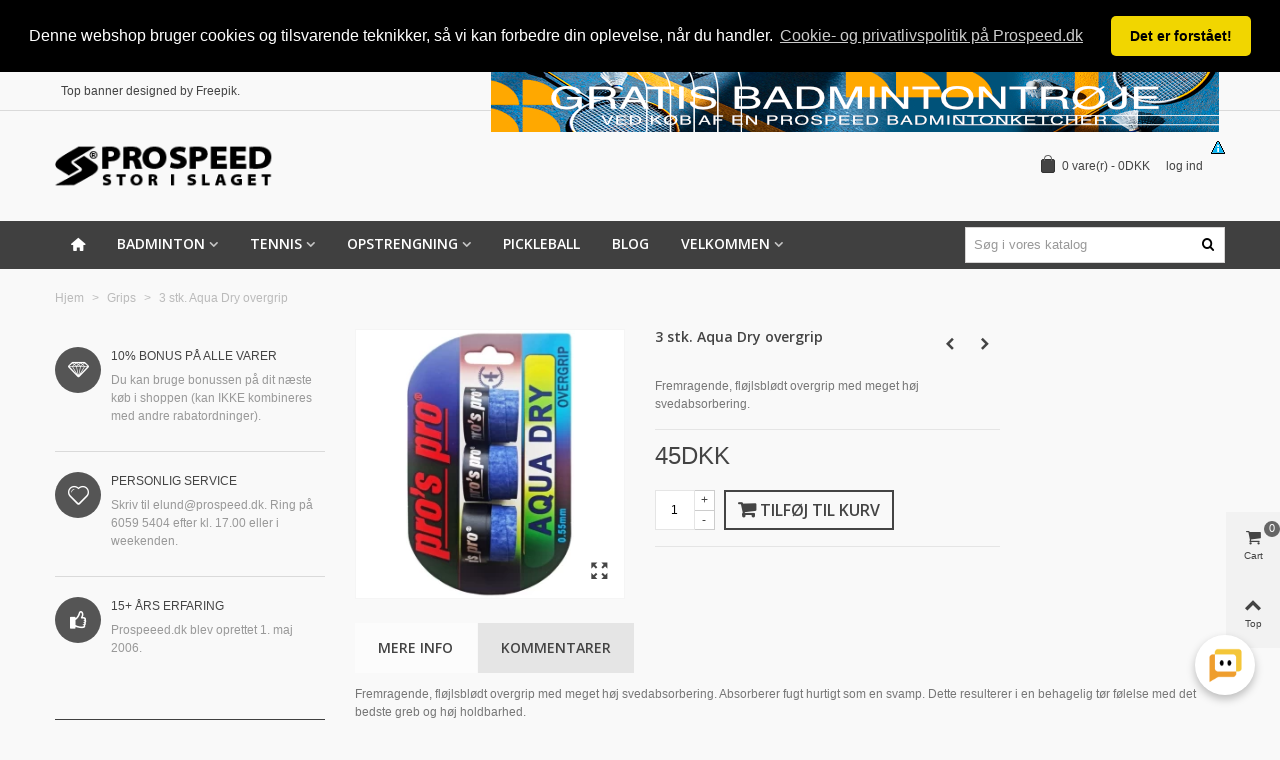

--- FILE ---
content_type: text/html; charset=utf-8
request_url: https://www.prospeed.dk/hjem/grips/3-stk-aqua-dry-overgrip
body_size: 24430
content:
<!DOCTYPE HTML>
<!--[if lt IE 7]>
<html class="no-js lt-ie9 lt-ie8 lt-ie7" 			lang="da-dk" ><![endif]-->
<!--[if IE 7]>
<html class="no-js lt-ie9 lt-ie8 ie7" 			lang="da-dk" ><![endif]-->
<!--[if IE 8]>
<html class="no-js lt-ie9 ie8" 			lang="da-dk" ><![endif]-->
<!--[if gt IE 8]>
<html class="no-js ie9"  lang="da-dk"
			><![endif]-->
<html lang="da-dk">
	<head>
		<meta charset="utf-8" />
		<title>3 stk. Aqua Dry overgrip</title>
		<meta name="description" content="Fremragende, fløjlsblødt overgrip med meget høj svedabsorbering." />
				<meta name="robots" content="index,follow" />
				<meta name="viewport" content="width=device-width, minimum-scale=0.25, maximum-scale=1.6, initial-scale=1.0" />
        		<meta name="apple-mobile-web-app-capable" content="yes" />
		<link rel="icon" type="image/vnd.microsoft.icon" href="/img/?1697489587" />
		<link rel="shortcut icon" type="image/x-icon" href="/img/?1697489587" />
		        <link rel="apple-touch-icon" sizes="57x57" href="/modules/stthemeeditor/img/touch-icon-iphone-57.png" />
                        <link rel="apple-touch-icon" sizes="72x72" href="/modules/stthemeeditor/img/touch-icon-iphone-72.png" />
                        <link rel="apple-touch-icon" sizes="114x114" href="/modules/stthemeeditor/img/touch-icon-iphone-114.png" />
                        <link rel="apple-touch-icon" sizes="144x144" href="/modules/stthemeeditor/img/touch-icon-iphone-144.png" />
        
																																										
														<link rel="stylesheet" href="https://fonts.googleapis.com/css?family=Open+Sans:600" type="text/css" media="all" />
																<link rel="stylesheet" href="https://www.prospeed.dk/themes/panda/cache/v_166_a4bdfa0f32d068882bb3b60255617ee4_all.css" type="text/css" media="all" />
																<link rel="stylesheet" href="https://www.prospeed.dk/themes/panda/cache/v_166_6c3056044d55405117350db208966904_print.css" type="text/css" media="print" />
																	<link href="https://www.prospeed.dk/modules/stthemeeditor/views/css/customer-s1.css" rel="stylesheet" type="text/css" media="all" />
											<style type="text/css">.st_banner_block_1 .style_content, a.st_banner_block_1 , .st_banner_block_1 .style_content a{color:#ffffff;} .st_banner_block_1 .icon_line:after, .st_banner_block_1 .icon_line:before{background-color:#ffffff;} .st_banner_block_1 .line, .st_banner_block_1 .btn{border-color:#ffffff;}.st_banner_block_2 .style_content, a.st_banner_block_2 , .st_banner_block_2 .style_content a{color:#ffffff;} .st_banner_block_2 .icon_line:after, .st_banner_block_2 .icon_line:before{background-color:#ffffff;} .st_banner_block_2 .line, .st_banner_block_2 .btn{border-color:#ffffff;}.st_banner_block_3 .style_content, a.st_banner_block_3 , .st_banner_block_3 .style_content a{color:#ffffff;} .st_banner_block_3 .icon_line:after, .st_banner_block_3 .icon_line:before{background-color:#ffffff;} .st_banner_block_3 .line, .st_banner_block_3 .btn{border-color:#ffffff;}.st_banner_block_4 .style_content, a.st_banner_block_4 , .st_banner_block_4 .style_content a{color:#ffffff;} .st_banner_block_4 .icon_line:after, .st_banner_block_4 .icon_line:before{background-color:#ffffff;} .st_banner_block_4 .line, .st_banner_block_4 .btn{border-color:#ffffff;}</style>
<style type="text/css">.special-products_block_center_container .products_slider .owl-theme.owl-navigation-tr .owl-controls .owl-buttons div.disabled,.special-products_block_center_container .products_slider .owl-theme.owl-navigation-tr .owl-controls .owl-buttons div.disabled:hover{background-color:transplanted;}</style>
<style type="text/css">.st_owl_carousel_block_1 .style_content, .st_owl_carousel_block_1 .style_content a{color:#ffffff;} .st_owl_carousel_block_1 .icon_line:after, .st_owl_carousel_block_1 .icon_line:before{background-color:#ffffff;} .st_owl_carousel_block_1 .line, .st_owl_carousel_block_1 .btn{border-color:#ffffff;}.st_owl_carousel_block_2 .style_content, .st_owl_carousel_block_2 .style_content a{color:#ffffff;} .st_owl_carousel_block_2 .icon_line:after, .st_owl_carousel_block_2 .icon_line:before{background-color:#ffffff;} .st_owl_carousel_block_2 .line, .st_owl_carousel_block_2 .btn{border-color:#ffffff;}</style>
<style type="text/css">.best-sellers_block_center_container .products_slider .owl-theme.owl-navigation-tr .owl-controls .owl-buttons div.disabled,.best-sellers_block_center_container .products_slider .owl-theme.owl-navigation-tr .owl-controls .owl-buttons div.disabled:hover{background-color:transplanted;}</style>
<style type="text/css">#product_categories_slider_1 .products_slider .ajax_block_product{padding-left:16px;padding-right:16px;}#product_categories_slider_2 .products_slider .ajax_block_product{padding-left:16px;padding-right:16px;}#product_categories_slider_3 .products_slider .ajax_block_product{padding-left:16px;padding-right:16px;}#product_categories_slider_4 .products_slider .ajax_block_product{padding-left:16px;padding-right:16px;}.pc_slider_block_container .products_slider .owl-theme.owl-navigation-tr .owl-controls .owl-buttons div.disabled,.pc_slider_block_container .products_slider .owl-theme.owl-navigation-tr .owl-controls .owl-buttons div.disabled:hover{background-color:transplanted;}</style>

<style type="text/css">body#index .st_blog_recent_article_container .products_slider .owl-theme.owl-navigation-tr .owl-controls .owl-buttons div.disabled,body#index .st_blog_recent_article_container .products_slider .owl-theme.owl-navigation-tr .owl-controls .owl-buttons div.disabled:hover{background-color:transplanted;}</style>
<!-- AddThis Header BEGIN -->
<meta property="og:site_name" content="Prospeed.dk" />
<meta property="og:url" content="http://www.prospeed.dk/hjem/grips/3-stk-aqua-dry-overgrip" />
<meta property="og:type" content="product" />
<meta property="og:title" content="3 stk. Aqua Dry overgrip" />
<meta property="og:description" content="Fremragende, fløjlsblødt overgrip med meget høj svedabsorbering." />
<meta property="og:image" content="https://www.prospeed.dk/products/815-thickbox/3-stk-aqua-dry-overgrip.jpg" />

<!-- AddThis Header END --><style type="text/css">#st_news_letter_1 .st_news_letter_form_inner{width:258px;}#st_news_letter_1 .st_news_letter_input{height:35px;}#st_news_letter_1 .st_news_letter_submit{height:35px;line-height:31px;}</style>
<style type="text/css">.countdown_timer.countdown_style_0 div{padding-top:11px;padding-bottom:11px;}.countdown_timer.countdown_style_0 div span{height:22px;line-height:22px;}.countdown_timer.countdown_style_0 div{border-right:none;}</style>

<style type="text/css">.instagram_block_center_container .ins_slider_outer{padding:0 0px;}.instagram_con.com_grid_view.row{margin-left: -0px;margin-right: -0px;}.instagram_con.com_grid_view.row li{padding:0px;}.instagram_block_footer .instagram_list li{padding:4px;}.instagram_block_center_container .owl-theme.owl-navigation-tr .owl-controls .owl-buttons div.disabled,.instagram_block_center_container .owl-theme.owl-navigation-tr .owl-controls .owl-buttons div.disabled:hover{background-color:transplanted;}</style>
<!-- SEO Webmaster verification -->
<!-- end SEO Webmaster verification -->

<link rel="stylesheet" type="text/css" href="//cdnjs.cloudflare.com/ajax/libs/cookieconsent2/3.0.3/cookieconsent.min.css" />


<!-- Ps Editor -->
	
<script>
	
	</script>


<style type="text/css">
	
</style>
<!-- /Ps Editor --><style>#side_products_cart{right: 0; left: auto; border-left-width: 4px;border-right-width: 0;}.is_rtl #side_products_cart{left: 0; right: auto;border-left-width:0;border-right-width: 4px;}#side_products_cart .st-menu-header .close_right_side{left: 4px; right: auto;}.is_rtl #side_products_cart .st-menu-header .close_right_side{left: auto; right: 4px;}#side_mobile_nav{right: 0; left: auto; border-left-width: 4px;border-right-width: 0;}.is_rtl #side_mobile_nav{left: 0; right: auto;border-left-width:0;border-right-width: 4px;}#side_mobile_nav .st-menu-header .close_right_side{left: 4px; right: auto;}.is_rtl #side_mobile_nav .st-menu-header .close_right_side{left: auto; right: 4px;}#side_stmobilemenu{right: auto; left: 0; border-left-width: 0;border-right-width: 4px;}.is_rtl #side_stmobilemenu{left: auto; right: 0;border-left-width:4px;border-right-width: 0;}#side_stmobilemenu .st-menu-header .close_right_side{left: auto; right: 4px;}.is_rtl #side_stmobilemenu .st-menu-header .close_right_side{left: 4px; right: auto;}#rightbar{-webkit-flex-grow: 2; -moz-flex-grow: 2; flex-grow: 2; -ms-flex-positive: 2;}#leftbar{-webkit-flex-grow: 0; -moz-flex-grow: 0; flex-grow: 0; -ms-flex-positive: 0;}#rightbar{top:auto; bottom:10%;}#leftbar{top:auto; bottom:0%;}</style>

		
<script src="" data-keepinline></script>
	    
<script type="text/javascript" data-keepinline>
	      // Picture element HTML5 shiv
	      document.createElement('picture');
	    </script>
	    
	    
			</head>
			<body id="product" class="product product-348 product-3-stk-aqua-dry-overgrip category-6 category-grips show-left-column hide-right-column lang_da 
					 slide_lr_column 		 is_safari 	">
					<!--[if lt IE 10]>
		<p class="alert alert-warning">Please upgrade to your Internet Explorer to version 11+ or download Chrome, Firefox.</p>
		<![endif]-->
		<div id="st-container" class="st-container st-effect-0">
			<div class="st-pusher">
				<div class="st-content"><!-- this is the wrapper for the content -->
					<div class="st-content-inner">
		<div id="body_wrapper">
						<div class="header-container  ">
				<header id="header" class="animated fast">
																				<div id="top_bar" class="nav vertical-s " >
						<div class="wide_container">
							<div class="container">
								<div id="top_bar_row" class="flex_container">
									<nav id="nav_left" class="flex_float_left"><!-- Block stlinkgroups top module -->
    <div id="multilink_6" class="stlinkgroups_top dropdown_wrap first-item top_bar_item">
        <div class="dropdown_tri  header_item">
                <p>
  Top banner designed by 
  <a href="https://www.freepik.com/">Freepik</a>.
</p>
                </div>
            </div>
<!-- /Block stlinkgroups top module --></nav>
									<nav id="nav_right" class="flex_float_right"><!-- Block stlinkgroups top module -->
    <div id="multilink_5" class="stlinkgroups_top dropdown_wrap first-item top_bar_item">
        <div class="dropdown_tri  header_item">
                <a href="https://www.prospeed.dk/prospeed-badmintonketcher"><img src="/upload/prospeed-banner.jpg"></a>
                </div>
            </div>
<!-- /Block stlinkgroups top module --></nav>
								</div>
							</div>					
						</div>
					</div>
					
		            		            <section id="mobile_bar" class="animated fast">
					    <div class="container">
					      <div id="mobile_bar_top" class="flex_container">
					        					          <div id="mobile_bar_left">
					            <div class="flex_container">
					            						                	<a id="rightbar_7"  href="javascript:;" class="mobile_bar_tri  menu_mobile_bar_tri mobile_bar_item " data-name="side_stmobilemenu" data-direction="open_bar_left" rel="nofollow" title="Menu">
	    <i class="icon-menu fs_xl"></i>
	    <span class="mobile_bar_tri_text">Menu</span>
	</a>
					            </div>
					          </div>
					          <div id="mobile_bar_center" class="flex_child">
					            <div class="flex_container  flex_center ">					            						                  					        	<a id="mobile_header_logo" class="mobile_logo" href="https://www.prospeed.dk/" title="Prospeed.dk">
									<img class="logo replace-2x" src="https://www.prospeed.dk/img/prospeeddk-logo-15958051171.jpg"  alt="Prospeed.dk" width="239" height="52"/>
								</a>
					        
					              						              
					            </div>
					          </div>
					          <div id="mobile_bar_right">
					            <div class="flex_container">	<a id="rightbar_8"  href="javascript:;" class="mobile_bar_tri  customer_mobile_bar_tri mobile_bar_item" data-name="side_mobile_nav" data-direction="open_bar_right" rel="nofollow" title="Settings">
	    <i class="icon-user-1 fs_xl"></i>
	    <span class="mobile_bar_tri_text">Settings</span>
	</a>
</div>
					          </div>
					      </div>
					      <div id="mobile_bar_bottom" class="flex_container">
					        
					      </div>
					    </div>
					  </section>
		            
					<div id="header_primary" class="">
						<div class="wide_container">
							<div id="header_primary_container" class="container">
								<div id="header_primary_row" class="flex_container  logo_left ">

									<div id="header_left" class="">
										<div class="flex_container header_box  flex_left ">
																					<a id="logo_left" class="shop_logo" href="https://www.prospeed.dk/" title="Prospeed.dk">
												<img class="logo replace-2x" src="https://www.prospeed.dk/img/prospeeddk-logo-15958051171.jpg"  alt="Prospeed.dk" width="239" height="52"/>
											</a>
																														</div>
									</div>
									<div id="header_center" class="">
										<div class="flex_container header_box  flex_center ">
																														</div>
									</div>
									<div id="header_right" class="">
										<div id="header_right_top" class="flex_container header_box  flex_right ">
							                <!-- MODULE Block cart -->
	<div class="shopping_cart shopping_cart_mod  top_bar_item  shopping_cart_style_1 ">
		<a href="https://www.prospeed.dk/hurtig-ordre" id="shopping_cart" title="Se min indkøbskurv" rel="nofollow" class="header_item " data-name="side_products_cart" data-direction="open_bar_right">
			<div class="ajax_cart_bag ">
				<span class="ajax_cart_quantity amount_circle ">0</span>
				<span class="ajax_cart_bg_handle"></span>
				<i class="icon-glyph icon_btn"></i>
			</div>
			<span class="cart_text">Indkøbskurv</span>
			<span class="ajax_cart_quantity">0</span>
			<span class="ajax_cart_product_txt">vare(r)</span>
			<span class="ajax_cart_split">-</span>
			<span class="ajax_cart_total">
									0DKK
							</span>
					</a>
					<div id="cart_block" class="cart_block exclusive">
				<div class="block_content">
					<!-- block list of products -->
					<div class="cart_block_list">
												<p class="cart_block_no_products alert alert-warning">
							Ingen varer
						</p>
																		<div class="cart-prices  unvisible">
							<div class="cart-prices-line first-line">
								<span class="price cart_block_shipping_cost ajax_cart_shipping_cost unvisible">
																			Afklaring mangler																	</span>
								<span class="unvisible">
									Forsendelse
								</span>
							</div>
																					<div class="cart-prices-line last-line">
								<span class="price cart_block_total ajax_block_cart_total">0DKK</span>
								<span>I alt</span>
							</div>
													</div>
						<p class="cart-buttons  unvisible ">
							<a id="button_order_cart" class="btn btn-default" href="https://www.prospeed.dk/hurtig-ordre" title="Gå til bestilling" rel="nofollow">Gå til bestilling</a>
						</p>
					</div>
				</div>
			</div><!-- .cart_block -->
			</div>
<!-- /MODULE Block cart --><!-- Block user information module NAV  -->
				<a class="login top_bar_item" href="https://www.prospeed.dk/min-konto" rel="nofollow" title="Log ind på din kundekonto">
			<span class="header_item">log ind</span>
		</a>
<!-- /Block usmodule NAV -->


    

        <div class="block rte"><a href="https://www.prospeed.dk/info/cookiepolitik">
<img border="0" alt="W3Schools" src="https://www.prospeed.dk/img/iconsmall.png" /></a></div>


    


							            </div>
							            									</div>
								</div>
							</div>
						</div>
					</div>
																						            		            <section id="top_extra" class="main_menu_has_widgets_1">
		            							<div id="st_mega_menu_container" class="animated fast">
							<div class="container">
				            	<div class="container_inner clearfix">
				            							            		<div id="main_menu_widgets" class="clearfix">
						            	<div class="search_widget_block ">
<div class="search_widget" data-search-controller-url="https://www.prospeed.dk/soeg">
	<form method="get" action="https://www.prospeed.dk/soeg" class="search_widget_form">
		<input type="hidden" name="controller" value="search" />
		<input type="hidden" name="orderby" value="position" />
		<input type="hidden" name="orderway" value="desc" />
		<div class="search_widget_form_inner flex_container input-group-with-border js-parent-focus">
	    	<input type="text" class="form-control search_widget_text js-child-focus" name="search_query" value="" placeholder="Søg i vores katalog" autocomplete="off">
        	<button class="btn btn-search btn-less-padding btn-spin search_widget_btn link_color icon_btn" type="submit"><i class="icon-search-1"></i></button>
	    </div>

	</form>
	<div class="search_results"></div>
	<a href="javascript:;" title="Flere produkter" rel="nofollow" class="display_none search_more_products go">Klik for flere produkter</a>
	<div class="display_none search_no_products">Ikke flere produkter fundet</div>
</div>
</div>
						            						            		</div>
					            						            		<nav id="st_mega_menu_wrap" role="navigation">
		<ul class="st_mega_menu clearfix mu_level_0">
						<li id="st_menu_1" class="ml_level_0 m_alignment_0">
			<a id="st_ma_1" href="https://www.prospeed.dk/" class="ma_level_0 ma_icon" title=""><i class="icon-home"></i></a>
					</li>
					<li id="st_menu_44" class="ml_level_0 m_alignment_0">
			<a id="st_ma_44" href="https://www.prospeed.dk/badmintonketcher" class="ma_level_0 is_parent" title="Badmintonketchere">Badminton</a>
									<ul id="st_menu_multi_level_44" class="stmenu_sub stmenu_multi_level">
																																			<li class="ml_level_1">
																<a id="st_ma_45" href="https://www.prospeed.dk/badmintonketcher" title="Badmintonketchere"  class="ma_level_1 ma_item  has_children ">Badmintonketchere<span class="is_parent_icon"><b class="is_parent_icon_h"></b><b class="is_parent_icon_v"></b></span></a>
																				<ul class="mu_level_2 p_granditem_1">
					<li class="ml_level_2 granditem_0 p_granditem_1">
			<a href="https://www.prospeed.dk/prospeed-badmintonketcher" title="Prospeed badmintonketcher" class="ma_level_2 ma_item ">Prospeed badmintonketcher</a>
				</li>
					<li class="ml_level_2 granditem_0 p_granditem_1">
			<a href="https://www.prospeed.dk/prospeed-pakketilbud" title="Prospeed pakketilbud" class="ma_level_2 ma_item ">Prospeed pakketilbud</a>
				</li>
					<li class="ml_level_2 granditem_0 p_granditem_1">
			<a href="https://www.prospeed.dk/wish" title="Wish" class="ma_level_2 ma_item ">Wish</a>
				</li>
					<li class="ml_level_2 granditem_0 p_granditem_1">
			<a href="https://www.prospeed.dk/yonex" title="Yonex" class="ma_level_2 ma_item ">Yonex</a>
				</li>
		</ul>
															</li>
																																						<li class="ml_level_1">
																<a id="st_ma_46" href="https://www.prospeed.dk/badmintonsko" title="Beklædning/Sko"  class="ma_level_1 ma_item ">Beklædning/Sko</a>
															</li>
																																						<li class="ml_level_1">
																<a id="st_ma_47" href="https://www.prospeed.dk/grips" title="Grips"  class="ma_level_1 ma_item ">Grips</a>
															</li>
																																						<li class="ml_level_1">
																<a id="st_ma_48" href="https://www.prospeed.dk/fjerbolde" title="Fjerbolde"  class="ma_level_1 ma_item ">Fjerbolde</a>
															</li>
																																						<li class="ml_level_1">
																<a id="st_ma_62" href="https://www.prospeed.dk/badmintonstreng" title="Badmintonstrenge"  class="ma_level_1 ma_item  has_children ">Badmintonstrenge<span class="is_parent_icon"><b class="is_parent_icon_h"></b><b class="is_parent_icon_v"></b></span></a>
																				<ul class="mu_level_2 p_granditem_1">
					<li class="ml_level_2 granditem_0 p_granditem_1">
			<a href="https://www.prospeed.dk/ashaway" title="Ashaway" class="ma_level_2 ma_item ">Ashaway</a>
				</li>
		</ul>
															</li>
																						</ul>
						</li>
					<li id="st_menu_49" class="ml_level_0 m_alignment_0">
			<a id="st_ma_49" href="https://www.prospeed.dk/tennis" class="ma_level_0 is_parent" title="Tennis">Tennis</a>
									<ul id="st_menu_multi_level_49" class="stmenu_sub stmenu_multi_level">
																																			<li class="ml_level_1">
																<a id="st_ma_50" href="https://www.prospeed.dk/tennisketchere" title="Tennisketchere"  class="ma_level_1 ma_item ">Tennisketchere</a>
															</li>
																																						<li class="ml_level_1">
																<a id="st_ma_51" href="https://www.prospeed.dk/play-and-stay" title="Play and Stay"  class="ma_level_1 ma_item ">Play and Stay</a>
															</li>
																																						<li class="ml_level_1">
																<a id="st_ma_52" href="https://www.prospeed.dk/discho-tennisstrenge" title="Discho tennisstrenge"  class="ma_level_1 ma_item ">Discho tennisstrenge</a>
															</li>
																																						<li class="ml_level_1">
																<a id="st_ma_53" href="https://www.prospeed.dk/tennisbolde" title="Tennisbolde"  class="ma_level_1 ma_item ">Tennisbolde</a>
															</li>
																																						<li class="ml_level_1">
																<a id="st_ma_64" href="https://www.prospeed.dk/grips" title="Grips"  class="ma_level_1 ma_item ">Grips</a>
															</li>
																																						<li class="ml_level_1">
																<a id="st_ma_66" href="https://www.prospeed.dk/padeltennis" title="Padeltennis"  class="ma_level_1 ma_item ">Padeltennis</a>
															</li>
																						</ul>
						</li>
					<li id="st_menu_54" class="ml_level_0 m_alignment_0">
			<a id="st_ma_54" href="https://www.prospeed.dk/opstrengning" class="ma_level_0 is_parent" title="Opstrengning">Opstrengning</a>
									<ul id="st_menu_multi_level_54" class="stmenu_sub stmenu_multi_level">
																																			<li class="ml_level_1">
																<a id="st_ma_55" href="https://www.prospeed.dk/stringway-opstrengningsmaskiner" title="Stringway opstrengningsmaskiner"  class="ma_level_1 ma_item ">Stringway opstrengningsmaskiner</a>
															</li>
																																						<li class="ml_level_1">
																<a id="st_ma_56" href="https://www.prospeed.dk/stringway-tilbehor" title="Stringway tilbehør"  class="ma_level_1 ma_item ">Stringway tilbehør</a>
															</li>
																																						<li class="ml_level_1">
																<a id="st_ma_57" href="https://www.prospeed.dk/elektronisk-opstrengningsmaskine" title="Elektronisk opstrengningsmaskine"  class="ma_level_1 ma_item ">Elektronisk opstrengningsmaskine</a>
															</li>
																																						<li class="ml_level_1">
																<a id="st_ma_72" href="https://www.prospeed.dk/manuel-opstrengningsmaskine" title="Manuel opstrengningsmaskine"  class="ma_level_1 ma_item ">Manuel opstrengningsmaskine</a>
															</li>
																																						<li class="ml_level_1">
																<a id="st_ma_76" href="https://www.prospeed.dk/pros-pro-opstrengningsmaskiner" title="Pros Pro opstrengningsmaskiner"  class="ma_level_1 ma_item ">Pros Pro opstrengningsmaskiner</a>
															</li>
																																						<li class="ml_level_1">
																<a id="st_ma_58" href="https://www.prospeed.dk/reservedele" title="Reservedele"  class="ma_level_1 ma_item ">Reservedele</a>
															</li>
																																						<li class="ml_level_1">
																<a id="st_ma_63" href="https://www.prospeed.dk/vaerktoj" title="Værktøj"  class="ma_level_1 ma_item ">Værktøj</a>
															</li>
																																						<li class="ml_level_1">
																<a id="st_ma_60" href="https://www.prospeed.dk/badmintonstreng" title="Badmintonstrenge"  class="ma_level_1 ma_item  has_children ">Badmintonstrenge<span class="is_parent_icon"><b class="is_parent_icon_h"></b><b class="is_parent_icon_v"></b></span></a>
																				<ul class="mu_level_2 p_granditem_1">
					<li class="ml_level_2 granditem_0 p_granditem_1">
			<a href="https://www.prospeed.dk/ashaway" title="Ashaway" class="ma_level_2 ma_item ">Ashaway</a>
				</li>
		</ul>
															</li>
																																						<li class="ml_level_1">
																<a id="st_ma_61" href="https://www.prospeed.dk/discho-tennisstrenge" title="Discho tennisstrenge"  class="ma_level_1 ma_item ">Discho tennisstrenge</a>
															</li>
																																						<li class="ml_level_1">
																<a id="st_ma_59" href="https://www.prospeed.dk/vejledninger" title="Vejledninger"  class="ma_level_1 ma_item ">Vejledninger</a>
															</li>
																						</ul>
						</li>
					<li id="st_menu_68" class="ml_level_0 m_alignment_0">
			<a id="st_ma_68" href="https://www.prospeed.dk/pickleball" class="ma_level_0" title="Pickleball">Pickleball</a>
					</li>
					<li id="st_menu_34" class="ml_level_0 m_alignment_0">
			<a id="st_ma_34" href="https://www.prospeed.dk/blog" class="ma_level_0" title="Blog">Blog</a>
					</li>
					<li id="st_menu_2" class="ml_level_0 m_alignment_0">
			<a id="st_ma_2" href="javascript:;" class="ma_level_0 is_parent" title="Velkommen">Velkommen</a>
								<div class="stmenu_sub style_wide col-md-12">
		<div class="row m_column_row">
																			<div id="st_menu_column_1" class="col-md-4">
																				<div id="st_menu_block_3" class="style_content">
							<h6 class="uppercase color_444" style="font-family: Vollkorn;">Velkommen til Prospeed.dk</h6><p>En lille niche shop indenfor ketchersporten.<br />10 års jubilæum med salg af Prospeed badmintonketchere.<br />Prospeed har i disse 10 år også udviklet sig som ekspert i opstrengningsmaskiner.<br />Vi er derfor stolte af at kunne præsentere Stringway - de mest præcise opstrengningsmaskiner på markedet.</p>
						</div>
												</div>
																				<div id="st_menu_column_3" class="col-md-4">
																				<div id="st_menu_block_5" class="style_content">
							<p><a href="#" title="Et sikkert sted at handle" rel="nofollow"><img src="https://www.prospeed.dk/img/cms/Forbrugsforeningen.jpg" alt="Panda theme" width="284" height="124" /></a></p><!-- TrustBox widget - Micro Review Count --><div class="trustpilot-widget" data-locale="da-DK" data-template-id="5419b6a8b0d04a076446a9ad" data-businessunit-id="46e2f44e0000640005014a5a" data-style-height="24px" data-style-width="100%" data-theme="light"><a href="https://dk.trustpilot.com/review/www.prospeed.dk" target="_blank" rel="noopener noreferrer">Trustpilot</a></div><!-- End TrustBox widget -->
						</div>
												</div>
																				<div id="st_menu_column_2" class="col-md-4">
																				<div id="st_menu_block_4" class="style_content">
							<p><a href="#" title="Elund Christensen" rel="nofollow"><img src="https://www.prospeed.dk/img/cms/DSC_2761.jpg" alt="Elund Christensen" width="350" height="141" /></a></p>
<p>Elund Christensen - ejer af Prospeed.dk</p>
						</div>
												</div>
							</div>
	</div>
						</li>
	</ul>	</nav>

				            	</div>
							</div>
						</div>
						 
					</section>
		            				</header>
			</div>
			                        	
                        <!-- Breadcrumb -->         
                        <div id="breadcrumb_wrapper" class=""><div class="container"><div class="row">
                <div class="col-xs-12 clearfix">
                	

								
						<section class="breadcrumb">
    <ul itemscope itemtype="http://schema.org/BreadcrumbList">
	<li  itemprop="itemListElement" itemscope itemtype="http://schema.org/ListItem"><a class="home" href="https://www.prospeed.dk/" title="Tilbage til forsiden" itemprop="item"><span itemprop="name">Hjem</span></a><meta itemprop="position" content="1" /></li>
					<li class="navigation-pipe">></li>
			<li itemprop="itemListElement" itemscope itemtype="http://schema.org/ListItem">
									<a href="https://www.prospeed.dk/grips" itemprop="item" title="Grips">
						<span itemprop="name">Grips</span>
					</a>
					<meta itemprop="position" content="2" />
							</li>
				<li class="navigation-pipe">></li>
			<li itemprop="itemListElement" itemscope itemtype="http://schema.org/ListItem">
									<a href="https://www.prospeed.dk/hjem/grips/3-stk-aqua-dry-overgrip" title="3 stk. Aqua Dry overgrip" itemprop="item">
		            	<span itemprop="name">3 stk. Aqua Dry overgrip</span>
					</a>
							</li>
			    </ul>
</section>


                </div>
            </div></div></div>
            			<!--/ Breadcrumb -->
			<div class="columns-container">
				<div id="columns" class="container">
															<div class="row">
												<div id="left_column" class="column  col-xxs-8 col-xs-6 col-sm-3"><a href="javascript:;" class="close_mobile_column close_right_side" title="Close"><i class="icon-angle-double-left icon-0x"></i></a><!-- MODULE st easy content -->
                        <aside id="easycontent_6" class="easycontent_6  block easycontent  column_block  section">
                            	<div class="style_content   block_content">
                    <div class="easycontent_s5 clearfix"><em class="icon-diamond icon-1x easy_icon"><span class="unvisible"> </span></em>
<p class="uppercase color_444">10% bonus på alle varer</p>
<p class="color_999">Du kan bruge bonussen på dit næste køb i shoppen (kan IKKE kombineres med andre rabatordninger).</p>
</div>
<div class="easycontent_s5 clearfix"><em class="icon-heart-3 icon-1x easy_icon"><span class="unvisible"> </span></em>
<p class="uppercase color_444">Personlig service</p>
<p class="color_999">Skriv til <a href="/cdn-cgi/l/email-protection" class="__cf_email__" data-cfemail="e0858c958e84a090928f9390858584ce848b">[email&#160;protected]</a>. Ring på 6059 5404 efter kl. 17.00 eller i weekenden.</p>
</div>
<div class="easycontent_s5 clearfix"><em class="icon-thumbs-up-1 icon-1x easy_icon"><span class="unvisible"> </span></em>
<p class="uppercase color_444">15+ års erfaring</p>
<p class="color_999">Prospeeed.dk blev oprettet 1. maj 2006.</p>
</div>
            	</div>
            </aside>
            <!-- MODULE st easy content --><!-- Menu -->
<div id="st_mega_menu_column" class="block column_block">
	<h3 class="title_block">
		<span>
			Produkter
		</span>
	</h3>
	<div id="st_mega_menu_column_block" class="block_content">
    	<div id="st_mega_menu_column_desktop">
    		<ul class="st_mega_menu clearfix mu_level_0">
						<li id="st_menu_6" class="ml_level_0 m_alignment_0">
			<a id="st_ma_6" href="https://www.prospeed.dk/badmintonketcher" class="ma_level_0 is_parent" title="Badmintonketchere">Badmintonketchere</a>
								<div class="stmenu_sub style_wide col-md-12">
		<div class="row m_column_row">
																			<div id="st_menu_column_5" class="col-md-3">
																											<div id="st_menu_block_20">
																<ul class="mu_level_1">
									<li class="ml_level_1">
										<a id="st_ma_20" href="https://www.prospeed.dk/prospeed-pakketilbud" title="Prospeed pakketilbud"  class="ma_level_1 ma_item">Prospeed pakketilbud</a>
																			</li>
								</ul>	
							</div>
																																						<div id="st_menu_block_65">
																<ul class="mu_level_1">
									<li class="ml_level_1">
										<a id="st_ma_65" href="https://www.prospeed.dk/prospeed-badmintonketcher" title="Prospeed badmintonketcher"  class="ma_level_1 ma_item">Prospeed badmintonketcher</a>
																			</li>
								</ul>	
							</div>
																																						<div id="st_menu_block_74">
																<ul class="mu_level_1">
									<li class="ml_level_1">
										<a id="st_ma_74" href="https://www.prospeed.dk/wish" title="Wish"  class="ma_level_1 ma_item">Wish</a>
																			</li>
								</ul>	
							</div>
																																						<div id="st_menu_block_75">
																<ul class="mu_level_1">
									<li class="ml_level_1">
										<a id="st_ma_75" href="https://www.prospeed.dk/yonex" title="Yonex"  class="ma_level_1 ma_item">Yonex</a>
																			</li>
								</ul>	
							</div>
																		</div>
							</div>
	</div>
						</li>
					<li id="st_menu_7" class="ml_level_0 m_alignment_0">
			<a id="st_ma_7" href="https://www.prospeed.dk/badmintonsko" class="ma_level_0" title="Beklædning/Sko">Beklædning/Sko</a>
					</li>
					<li id="st_menu_8" class="ml_level_0 m_alignment_0">
			<a id="st_ma_8" href="https://www.prospeed.dk/grips" class="ma_level_0" title="Grips">Grips</a>
					</li>
					<li id="st_menu_9" class="ml_level_0 m_alignment_0">
			<a id="st_ma_9" href="https://www.prospeed.dk/opstrengning" class="ma_level_0 is_parent" title="Opstrengning">Opstrengning</a>
								<div class="stmenu_sub style_wide col-md-12">
		<div class="row m_column_row">
																			<div id="st_menu_column_4" class="col-md-3">
																											<div id="st_menu_block_42">
																<ul class="mu_level_1">
									<li class="ml_level_1">
										<a id="st_ma_42" href="https://www.prospeed.dk/stringway-opstrengningsmaskiner" title="Stringway opstrengningsmaskiner"  class="ma_level_1 ma_item">Stringway opstrengningsmaskiner</a>
																			</li>
								</ul>	
							</div>
																																						<div id="st_menu_block_43">
																<ul class="mu_level_1">
									<li class="ml_level_1">
										<a id="st_ma_43" href="https://www.prospeed.dk/stringway-tilbehor" title="Stringway tilbehør"  class="ma_level_1 ma_item">Stringway tilbehør</a>
																			</li>
								</ul>	
							</div>
																																						<div id="st_menu_block_13">
																<ul class="mu_level_1">
									<li class="ml_level_1">
										<a id="st_ma_13" href="https://www.prospeed.dk/elektronisk-opstrengningsmaskine" title="Elektronisk opstrengningsmaskine"  class="ma_level_1 ma_item">Elektronisk opstrengningsmaskine</a>
																			</li>
								</ul>	
							</div>
																																						<div id="st_menu_block_73">
																<ul class="mu_level_1">
									<li class="ml_level_1">
										<a id="st_ma_73" href="https://www.prospeed.dk/manuel-opstrengningsmaskine" title="Manuel opstrengningsmaskine"  class="ma_level_1 ma_item">Manuel opstrengningsmaskine</a>
																			</li>
								</ul>	
							</div>
																																						<div id="st_menu_block_78">
																<ul class="mu_level_1">
									<li class="ml_level_1">
										<a id="st_ma_78" href="https://www.prospeed.dk/pros-pro-opstrengningsmaskiner" title="Pros Pro opstrengningsmaskiner"  class="ma_level_1 ma_item">Pros Pro opstrengningsmaskiner</a>
																			</li>
								</ul>	
							</div>
																																						<div id="st_menu_block_14">
																<ul class="mu_level_1">
									<li class="ml_level_1">
										<a id="st_ma_14" href="https://www.prospeed.dk/reservedele" title="Reservedele"  class="ma_level_1 ma_item">Reservedele</a>
																			</li>
								</ul>	
							</div>
																																						<div id="st_menu_block_15">
																<ul class="mu_level_1">
									<li class="ml_level_1">
										<a id="st_ma_15" href="https://www.prospeed.dk/vaerktoj" title="Værktøj"  class="ma_level_1 ma_item">Værktøj</a>
																			</li>
								</ul>	
							</div>
																																						<div id="st_menu_block_16">
																<ul class="mu_level_1">
									<li class="ml_level_1">
										<a id="st_ma_16" href="https://www.prospeed.dk/vejledninger" title="Vejledninger"  class="ma_level_1 ma_item">Vejledninger</a>
																			</li>
								</ul>	
							</div>
																																						<div id="st_menu_block_17">
																<ul class="mu_level_1">
									<li class="ml_level_1">
										<a id="st_ma_17" href="https://www.prospeed.dk/badmintonstreng" title="Badmintonstrenge"  class="ma_level_1 ma_item">Badmintonstrenge</a>
																																														<ul class="mu_level_2 p_granditem_1">
					<li class="ml_level_2 granditem_0 p_granditem_1">
			<a href="https://www.prospeed.dk/ashaway" title="Ashaway" class="ma_level_2 ma_item ">Ashaway</a>
				</li>
		</ul>
																			</li>
								</ul>	
							</div>
																																						<div id="st_menu_block_71">
																<ul class="mu_level_1">
									<li class="ml_level_1">
										<a id="st_ma_71" href="https://www.prospeed.dk/squashstrenge" title="Squashstrenge"  class="ma_level_1 ma_item">Squashstrenge</a>
																			</li>
								</ul>	
							</div>
																		</div>
							</div>
	</div>
						</li>
					<li id="st_menu_10" class="ml_level_0 m_alignment_0">
			<a id="st_ma_10" href="https://www.prospeed.dk/tennis" class="ma_level_0 is_parent" title="Tennis">Tennis</a>
								<div class="stmenu_sub style_wide col-md-12">
		<div class="row m_column_row">
																			<div id="st_menu_column_7" class="col-md-3">
																											<div id="st_menu_block_22">
																<ul class="mu_level_1">
									<li class="ml_level_1">
										<a id="st_ma_22" href="https://www.prospeed.dk/tennisketchere" title="Tennisketchere"  class="ma_level_1 ma_item">Tennisketchere</a>
																			</li>
								</ul>	
							</div>
																																						<div id="st_menu_block_23">
																<ul class="mu_level_1">
									<li class="ml_level_1">
										<a id="st_ma_23" href="https://www.prospeed.dk/play-and-stay" title="Play and Stay"  class="ma_level_1 ma_item">Play and Stay</a>
																			</li>
								</ul>	
							</div>
																																						<div id="st_menu_block_24">
																<ul class="mu_level_1">
									<li class="ml_level_1">
										<a id="st_ma_24" href="https://www.prospeed.dk/discho-tennisstrenge" title="Discho tennisstrenge"  class="ma_level_1 ma_item">Discho tennisstrenge</a>
																			</li>
								</ul>	
							</div>
																		</div>
							</div>
	</div>
						</li>
					<li id="st_menu_11" class="ml_level_0 m_alignment_0">
			<a id="st_ma_11" href="https://www.prospeed.dk/bolde" class="ma_level_0 is_parent" title="Bolde">Bolde</a>
								<div class="stmenu_sub style_wide col-md-12">
		<div class="row m_column_row">
																			<div id="st_menu_column_8" class="col-md-3">
																											<div id="st_menu_block_25">
																<ul class="mu_level_1">
									<li class="ml_level_1">
										<a id="st_ma_25" href="https://www.prospeed.dk/fjerbolde" title="Fjerbolde"  class="ma_level_1 ma_item">Fjerbolde</a>
																			</li>
								</ul>	
							</div>
																																						<div id="st_menu_block_26">
																<ul class="mu_level_1">
									<li class="ml_level_1">
										<a id="st_ma_26" href="https://www.prospeed.dk/tennisbolde" title="Tennisbolde"  class="ma_level_1 ma_item">Tennisbolde</a>
																			</li>
								</ul>	
							</div>
																		</div>
							</div>
	</div>
						</li>
					<li id="st_menu_69" class="ml_level_0 m_alignment_0">
			<a id="st_ma_69" href="https://www.prospeed.dk/pickleball" class="ma_level_0" title="Pickleball">Pickleball</a>
					</li>
					<li id="st_menu_70" class="ml_level_0 m_alignment_0">
			<a id="st_ma_70" href="https://www.prospeed.dk/padeltennis" class="ma_level_0" title="Padeltennis">Padeltennis</a>
					</li>
	</ul>    	</div>
    	<div id="st_mega_menu_column_mobile">
	    	<!-- MODULE st megamenu -->
<ul id="st_mobile_menu_ul" class="mo_mu_level_0">
					<li class="mo_ml_level_0 mo_ml_column">
			<a id="st_mo_ma_6" href="https://www.prospeed.dk/badmintonketcher" class="mo_ma_level_0" title="Badmintonketchere">Badmintonketchere</a>
							<span class="opener">&nbsp;</span>
																																																			<ul class="mo_mu_level_1 mo_sub_ul">
										<li class="mo_ml_level_1 mo_sub_li">
											<a  id="st_mo_ma_20" href="https://www.prospeed.dk/prospeed-pakketilbud" title="Prospeed pakketilbud" class="mo_ma_level_1 mo_sub_a">Prospeed pakketilbud</a>
    																				</li>
									</ul>	
																																																				<ul class="mo_mu_level_1 mo_sub_ul">
										<li class="mo_ml_level_1 mo_sub_li">
											<a  id="st_mo_ma_65" href="https://www.prospeed.dk/prospeed-badmintonketcher" title="Prospeed badmintonketcher" class="mo_ma_level_1 mo_sub_a">Prospeed badmintonketcher</a>
    																				</li>
									</ul>	
																																																				<ul class="mo_mu_level_1 mo_sub_ul">
										<li class="mo_ml_level_1 mo_sub_li">
											<a  id="st_mo_ma_74" href="https://www.prospeed.dk/wish" title="Wish" class="mo_ma_level_1 mo_sub_a">Wish</a>
    																				</li>
									</ul>	
																																																				<ul class="mo_mu_level_1 mo_sub_ul">
										<li class="mo_ml_level_1 mo_sub_li">
											<a  id="st_mo_ma_75" href="https://www.prospeed.dk/yonex" title="Yonex" class="mo_ma_level_1 mo_sub_a">Yonex</a>
    																				</li>
									</ul>	
																																			</li>
					<li class="mo_ml_level_0 mo_ml_column">
			<a id="st_mo_ma_7" href="https://www.prospeed.dk/badmintonsko" class="mo_ma_level_0" title="Beklædning/Sko">Beklædning/Sko</a>
					</li>
					<li class="mo_ml_level_0 mo_ml_column">
			<a id="st_mo_ma_8" href="https://www.prospeed.dk/grips" class="mo_ma_level_0" title="Grips">Grips</a>
					</li>
					<li class="mo_ml_level_0 mo_ml_column">
			<a id="st_mo_ma_9" href="https://www.prospeed.dk/opstrengning" class="mo_ma_level_0" title="Opstrengning">Opstrengning</a>
							<span class="opener">&nbsp;</span>
																																																			<ul class="mo_mu_level_1 mo_sub_ul">
										<li class="mo_ml_level_1 mo_sub_li">
											<a  id="st_mo_ma_42" href="https://www.prospeed.dk/stringway-opstrengningsmaskiner" title="Stringway opstrengningsmaskiner" class="mo_ma_level_1 mo_sub_a">Stringway opstrengningsmaskiner</a>
    																				</li>
									</ul>	
																																																				<ul class="mo_mu_level_1 mo_sub_ul">
										<li class="mo_ml_level_1 mo_sub_li">
											<a  id="st_mo_ma_43" href="https://www.prospeed.dk/stringway-tilbehor" title="Stringway tilbehør" class="mo_ma_level_1 mo_sub_a">Stringway tilbehør</a>
    																				</li>
									</ul>	
																																																				<ul class="mo_mu_level_1 mo_sub_ul">
										<li class="mo_ml_level_1 mo_sub_li">
											<a  id="st_mo_ma_13" href="https://www.prospeed.dk/elektronisk-opstrengningsmaskine" title="Elektronisk opstrengningsmaskine" class="mo_ma_level_1 mo_sub_a">Elektronisk opstrengningsmaskine</a>
    																				</li>
									</ul>	
																																																				<ul class="mo_mu_level_1 mo_sub_ul">
										<li class="mo_ml_level_1 mo_sub_li">
											<a  id="st_mo_ma_73" href="https://www.prospeed.dk/manuel-opstrengningsmaskine" title="Manuel opstrengningsmaskine" class="mo_ma_level_1 mo_sub_a">Manuel opstrengningsmaskine</a>
    																				</li>
									</ul>	
																																																				<ul class="mo_mu_level_1 mo_sub_ul">
										<li class="mo_ml_level_1 mo_sub_li">
											<a  id="st_mo_ma_78" href="https://www.prospeed.dk/pros-pro-opstrengningsmaskiner" title="Pros Pro opstrengningsmaskiner" class="mo_ma_level_1 mo_sub_a">Pros Pro opstrengningsmaskiner</a>
    																				</li>
									</ul>	
																																																				<ul class="mo_mu_level_1 mo_sub_ul">
										<li class="mo_ml_level_1 mo_sub_li">
											<a  id="st_mo_ma_14" href="https://www.prospeed.dk/reservedele" title="Reservedele" class="mo_ma_level_1 mo_sub_a">Reservedele</a>
    																				</li>
									</ul>	
																																																				<ul class="mo_mu_level_1 mo_sub_ul">
										<li class="mo_ml_level_1 mo_sub_li">
											<a  id="st_mo_ma_15" href="https://www.prospeed.dk/vaerktoj" title="Værktøj" class="mo_ma_level_1 mo_sub_a">Værktøj</a>
    																				</li>
									</ul>	
																																																				<ul class="mo_mu_level_1 mo_sub_ul">
										<li class="mo_ml_level_1 mo_sub_li">
											<a  id="st_mo_ma_16" href="https://www.prospeed.dk/vejledninger" title="Vejledninger" class="mo_ma_level_1 mo_sub_a">Vejledninger</a>
    																				</li>
									</ul>	
																																																				<ul class="mo_mu_level_1 mo_sub_ul">
										<li class="mo_ml_level_1 mo_sub_li">
											<a  id="st_mo_ma_17" href="https://www.prospeed.dk/badmintonstreng" title="Badmintonstrenge" class="mo_ma_level_1 mo_sub_a">Badmintonstrenge</a>
    																								<span class="opener">&nbsp;</span>	<ul class="mo_sub_ul mo_mu_level_2 p_granditem_1">
					<li class="mo_sub_li mo_ml_level_2 granditem_0 p_granditem_1">
			<a href="https://www.prospeed.dk/ashaway" title="Ashaway" class="mo_sub_a mo_ma_level_2 ma_item ">Ashaway</a>
				</li>
		</ul>
																					</li>
									</ul>	
																																																				<ul class="mo_mu_level_1 mo_sub_ul">
										<li class="mo_ml_level_1 mo_sub_li">
											<a  id="st_mo_ma_71" href="https://www.prospeed.dk/squashstrenge" title="Squashstrenge" class="mo_ma_level_1 mo_sub_a">Squashstrenge</a>
    																				</li>
									</ul>	
																																			</li>
					<li class="mo_ml_level_0 mo_ml_column">
			<a id="st_mo_ma_10" href="https://www.prospeed.dk/tennis" class="mo_ma_level_0" title="Tennis">Tennis</a>
							<span class="opener">&nbsp;</span>
																																																			<ul class="mo_mu_level_1 mo_sub_ul">
										<li class="mo_ml_level_1 mo_sub_li">
											<a  id="st_mo_ma_22" href="https://www.prospeed.dk/tennisketchere" title="Tennisketchere" class="mo_ma_level_1 mo_sub_a">Tennisketchere</a>
    																				</li>
									</ul>	
																																																				<ul class="mo_mu_level_1 mo_sub_ul">
										<li class="mo_ml_level_1 mo_sub_li">
											<a  id="st_mo_ma_23" href="https://www.prospeed.dk/play-and-stay" title="Play and Stay" class="mo_ma_level_1 mo_sub_a">Play and Stay</a>
    																				</li>
									</ul>	
																																																				<ul class="mo_mu_level_1 mo_sub_ul">
										<li class="mo_ml_level_1 mo_sub_li">
											<a  id="st_mo_ma_24" href="https://www.prospeed.dk/discho-tennisstrenge" title="Discho tennisstrenge" class="mo_ma_level_1 mo_sub_a">Discho tennisstrenge</a>
    																				</li>
									</ul>	
																																			</li>
					<li class="mo_ml_level_0 mo_ml_column">
			<a id="st_mo_ma_11" href="https://www.prospeed.dk/bolde" class="mo_ma_level_0" title="Bolde">Bolde</a>
							<span class="opener">&nbsp;</span>
																																																			<ul class="mo_mu_level_1 mo_sub_ul">
										<li class="mo_ml_level_1 mo_sub_li">
											<a  id="st_mo_ma_25" href="https://www.prospeed.dk/fjerbolde" title="Fjerbolde" class="mo_ma_level_1 mo_sub_a">Fjerbolde</a>
    																				</li>
									</ul>	
																																																				<ul class="mo_mu_level_1 mo_sub_ul">
										<li class="mo_ml_level_1 mo_sub_li">
											<a  id="st_mo_ma_26" href="https://www.prospeed.dk/tennisbolde" title="Tennisbolde" class="mo_ma_level_1 mo_sub_a">Tennisbolde</a>
    																				</li>
									</ul>	
																																			</li>
					<li class="mo_ml_level_0 mo_ml_column">
			<a id="st_mo_ma_69" href="https://www.prospeed.dk/pickleball" class="mo_ma_level_0" title="Pickleball">Pickleball</a>
					</li>
					<li class="mo_ml_level_0 mo_ml_column">
			<a id="st_mo_ma_70" href="https://www.prospeed.dk/padeltennis" class="mo_ma_level_0" title="Padeltennis">Padeltennis</a>
					</li>
	</ul>
<!-- /MODULE st megamenu -->    	</div>
	</div>
</div>
<!--/ Menu -->
<!-- MODULE st owl carousel -->
                                    <div id="st_owl_carousel_1" class="owl_carousel_wrap st_owl_carousel_0  block  owl_images_slider ">
                <!-- MODULE stowlcarousel -->
            <div id="st_owl_carousel-1" class=" owl-carousel owl-theme owl-navigation-lr  owl-navigation-rectangle  lazy_swiper">
                                <a id="st_owl_carousel_block_1" href="https://webshop-maerket.dk/profil/prospeed.html" class="st_owl_carousel_block_1 st_owl_carousel_block" target="_self" title="Godkendt af webshop m&aelig;rket">
<picture>
<!--[if IE 9]><video style="display: none;"><![endif]-->
    <!--[if IE 9]></video><![endif]-->
<img class="st_owl_carousel_image" src="https://www.prospeed.dk/upload/stowlcarousel/180x162-webshop-maerket.png" alt="Godkendt af webshop m&aelig;rket" width="180" height="162" />
</picture>
    </a>
                                <a id="st_owl_carousel_block_2" href="https://www.prospeed.dk/hjem/opstrengning/vejledninger/opstrengningsguide" class="st_owl_carousel_block_2 st_owl_carousel_block" target="_self" title="Gratis opstrengningsguide">
<picture>
<!--[if IE 9]><video style="display: none;"><![endif]-->
    <!--[if IE 9]></video><![endif]-->
<img class="st_owl_carousel_image" src="https://www.prospeed.dk/upload/stowlcarousel/opslag-forside-croped-3d.jpg" alt="Gratis opstrengningsguide" width="393" height="392" />
</picture>
    </a>
                                <a id="st_owl_carousel_block_14" href="https://miljoevenlig-pakning.dk" class="st_owl_carousel_block_14 st_owl_carousel_block" target="_self" title="Milj&oslash;venlig pakning">
<picture>
<!--[if IE 9]><video style="display: none;"><![endif]-->
    <!--[if IE 9]></video><![endif]-->
<img class="st_owl_carousel_image" src="https://www.prospeed.dk/upload/stowlcarousel/miljoe-pakning-badge-150x150-1.png" alt="Milj&oslash;venlig pakning" width="150" height="150" />
</picture>
    </a>
                    </div>
            <!--/ MODULE stowlcarousel -->            </div>
                        <!--/ MODULE st owl carousel --><!-- St Blog recent articles -->
<aside class="st_blog_recent_article-column block">
	<p class="title_block">Seneste artikler</p>
	<div class="block_content">
    		<ul class="pro_column_list">
                        <li class="clearfix ">
                <div class="pro_column_left">
                <a href="https://www.prospeed.dk/blog/1_hvordan-man-vaelger-en-opstrengningsmaskine.html" title="Hvordan man v&aelig;lger en opstrengningsmaskine">
                    <picture>
                                        <!--[if IE 9]><video style="display: none;"><![endif]-->
                    <source
                        data-srcset="https://www.prospeed.dk/upload/stblog/1/1/3/13thumb.webp"
                        title="Hvordan man vælger en opstrengningsmaskine"
                        type="image/webp"
                        >
                    <!--[if IE 9]></video><![endif]-->
                                        <img data-src="https://www.prospeed.dk/upload/stblog/1/1/3/13thumb.jpg" alt="Hvordan man v&aelig;lger en opstrengningsmaskine" width="70" height="70" class="stlazyloadthis" />
                    </picture>
    			</a>
                </div>
    			<div class="pro_column_right">
    				<p class="s_title_block nohidden"><a href="https://www.prospeed.dk/blog/1_hvordan-man-vaelger-en-opstrengningsmaskine.html" title="Hvordan man v&aelig;lger en opstrengningsmaskine">Hvordan man vælger en opstrengningsmaskine</a></p><span class="date-add">2016-08-03</span>
                </div>
            </li>
                        <li class="clearfix ">
                <div class="pro_column_left">
                <a href="https://www.prospeed.dk/blog/2_vaegtlodsmaskiner.html" title="V&aelig;gtlodsmaskiner">
                    <picture>
                                        <!--[if IE 9]><video style="display: none;"><![endif]-->
                    <source
                        data-srcset="https://www.prospeed.dk/upload/stblog/1/2/4/24thumb.webp"
                        title="Vægtlodsmaskiner"
                        type="image/webp"
                        >
                    <!--[if IE 9]></video><![endif]-->
                                        <img data-src="https://www.prospeed.dk/upload/stblog/1/2/4/24thumb.jpg" alt="V&aelig;gtlodsmaskiner" width="70" height="70" class="stlazyloadthis" />
                    </picture>
    			</a>
                </div>
    			<div class="pro_column_right">
    				<p class="s_title_block nohidden"><a href="https://www.prospeed.dk/blog/2_vaegtlodsmaskiner.html" title="V&aelig;gtlodsmaskiner">Vægtlodsmaskiner</a></p><span class="date-add">2016-10-23</span>
                </div>
            </li>
                        <li class="clearfix ">
                <div class="pro_column_left">
                <a href="https://www.prospeed.dk/blog/3_hvordan-vaelger-man-den-rigtige-badmintonketcher.html" title="Hvordan v&aelig;lger man den rigtige badmintonketcher?">
                    <picture>
                                        <!--[if IE 9]><video style="display: none;"><![endif]-->
                    <source
                        data-srcset="https://www.prospeed.dk/upload/stblog/1/3/5/35thumb.webp"
                        title="Hvordan vælger man den rigtige badmintonketcher?"
                        type="image/webp"
                        >
                    <!--[if IE 9]></video><![endif]-->
                                        <img data-src="https://www.prospeed.dk/upload/stblog/1/3/5/35thumb.jpg" alt="Hvordan v&aelig;lger man den rigtige badmintonketcher?" width="70" height="70" class="stlazyloadthis" />
                    </picture>
    			</a>
                </div>
    			<div class="pro_column_right">
    				<p class="s_title_block nohidden"><a href="https://www.prospeed.dk/blog/3_hvordan-vaelger-man-den-rigtige-badmintonketcher.html" title="Hvordan v&aelig;lger man den rigtige badmintonketcher?">Hvordan vælger man den rigtige badmintonketcher?</a></p><span class="date-add">2016-12-11</span>
                </div>
            </li>
                        <li class="clearfix ">
                <div class="pro_column_left">
                <a href="https://www.prospeed.dk/blog/4_bojning-af-ketcher-stotte-til-ketcher-spaendingsberegning.html" title="B&oslash;jning af ketcher &ndash; St&oslash;tte til ketcher &ndash; Sp&aelig;ndingsberegning">
                    <picture>
                                        <!--[if IE 9]><video style="display: none;"><![endif]-->
                    <source
                        data-srcset="https://www.prospeed.dk/upload/stblog/1/4/6/46thumb.webp"
                        title="Bøjning af ketcher – Støtte til ketcher – Spændingsberegning"
                        type="image/webp"
                        >
                    <!--[if IE 9]></video><![endif]-->
                                        <img data-src="https://www.prospeed.dk/upload/stblog/1/4/6/46thumb.jpg" alt="B&oslash;jning af ketcher &ndash; St&oslash;tte til ketcher &ndash; Sp&aelig;ndingsberegning" width="70" height="70" class="stlazyloadthis" />
                    </picture>
    			</a>
                </div>
    			<div class="pro_column_right">
    				<p class="s_title_block nohidden"><a href="https://www.prospeed.dk/blog/4_bojning-af-ketcher-stotte-til-ketcher-spaendingsberegning.html" title="B&oslash;jning af ketcher &ndash; St&oslash;tte til ketcher &ndash; Sp&aelig;ndingsberegning">Bøjning af ketcher – Støtte til ketcher –...</a></p><span class="date-add">2018-02-18</span>
                </div>
            </li>
                    </ul>
    	</div>
</aside>
<!-- /St Blog recent articles  --><!-- MODULE Top-sellers Slider -->
<div id="best-sellers_block_center_container_c5d0995a29" class="best-sellers_block_center_container  block s_countdown_block">
<section id="best-sellers_block_center_c5d0995a29_column" class="best-sellers_block_center_column  column_block  products_block  section  ">
	<h3 class="title_block "><a href="https://www.prospeed.dk/bestsellere" title="Mest solgte">Mest solgte</a></h3>
    
	        <div id="bestsellers-itemslider_c5d0995a29_column" class="bestsellers-itemslider_column products_slider block_content">
            	<div class="slides owl-navigation-tr">
        <div class="slides_list">
                    <div class="pro_column_box clearfix" >
            <a href="https://www.prospeed.dk/hjem/opstrengning/vaerktoj/tennis-syl" title="Tennis syl" class="pro_column_left">
            <picture>
                        <!--[if IE 9]><video style="display: none;"><![endif]-->
            <source
                srcset="https://www.prospeed.dk/products/874-small/tennis-syl.webp
                "
                title="Tennis syl"
                type="image/webp"
                >
            <!--[if IE 9]></video><![endif]-->
                		<img src="https://www.prospeed.dk/products/874-small/tennis-syl.jpg"  alt="Tennis syl" height="45" width="45" class="img-responsive "  />
            </picture>
    		</a>
    		<div class="pro_column_right">
    			<p  class="s_title_block nohidden"><a href="https://www.prospeed.dk/hjem/opstrengning/vaerktoj/tennis-syl" title="Tennis syl" >Tennis syl</a></p>
                                    <div class="mar_b6" >
					
                                        <span class="price" >
                    40DKK
                                        </span>
                                        
                    
				    
                    </div>
                                                                                    		</div>
        </div>
                                <div class="pro_column_box clearfix" >
            <a href="https://www.prospeed.dk/hjem/tennis/discho-tennisstrenge/discho-black-mamba-penta-tennisstreng-200-m" title="Discho Black Mamba Penta tennisstreng (200 m)" class="pro_column_left">
            <picture>
                        <!--[if IE 9]><video style="display: none;"><![endif]-->
            <source
                srcset="https://www.prospeed.dk/products/870-small/discho-black-mamba-penta-tennisstreng-200-m.webp
                "
                title="Discho Black Mamba Penta tennisstreng (200 m)"
                type="image/webp"
                >
            <!--[if IE 9]></video><![endif]-->
                		<img src="https://www.prospeed.dk/products/870-small/discho-black-mamba-penta-tennisstreng-200-m.jpg"  alt="Discho Black Mamba Penta tennisstreng (200 m)" height="45" width="45" class="img-responsive "  />
            </picture>
    		</a>
    		<div class="pro_column_right">
    			<p  class="s_title_block nohidden"><a href="https://www.prospeed.dk/hjem/tennis/discho-tennisstrenge/discho-black-mamba-penta-tennisstreng-200-m" title="Discho Black Mamba Penta tennisstreng (200 m)" >Discho Black Mamba Penta tennisstreng (200 m)</a></p>
                                    <div class="mar_b6" >
					
                                        <span class="price" >
                    495DKK
                                        </span>
                                        
                    
				    
                    </div>
                                                                                    		</div>
        </div>
                                <div class="pro_column_box clearfix" >
            <a href="https://www.prospeed.dk/hjem/opstrengning/vaerktoj/komplet-vaerktojskasse-til-opstrengning" title="Komplet værktøjskasse til opstrengning" class="pro_column_left">
            <picture>
                        <!--[if IE 9]><video style="display: none;"><![endif]-->
            <source
                srcset="https://www.prospeed.dk/products/848-small/komplet-vaerktojskasse-til-opstrengning.webp
                "
                title="Komplet værktøjskasse til opstrengning"
                type="image/webp"
                >
            <!--[if IE 9]></video><![endif]-->
                		<img src="https://www.prospeed.dk/products/848-small/komplet-vaerktojskasse-til-opstrengning.jpg"  alt="Komplet værktøjskasse til opstrengning" height="45" width="45" class="img-responsive "  />
            </picture>
    		</a>
    		<div class="pro_column_right">
    			<p  class="s_title_block nohidden"><a href="https://www.prospeed.dk/hjem/opstrengning/vaerktoj/komplet-vaerktojskasse-til-opstrengning" title="Komplet værktøjskasse til opstrengning" >Komplet værktøjskasse til opstrengning</a></p>
                                    <div class="mar_b6" >
					
                                        <span class="price" >
                    700DKK
                                        </span>
                                        
                    
				    
                    </div>
                                                                                    		</div>
        </div>
                                <div class="pro_column_box clearfix" >
            <a href="https://www.prospeed.dk/hjem/badmintonketcher/prospeed-badmintonketcher/samurai-kriger-badmintonketcher" title="Samurai Kriger badmintonketcher" class="pro_column_left">
            <picture>
                        <!--[if IE 9]><video style="display: none;"><![endif]-->
            <source
                srcset="https://www.prospeed.dk/products/838-small/samurai-kriger-badmintonketcher.webp
                "
                title="Samurai Kriger badmintonketcher"
                type="image/webp"
                >
            <!--[if IE 9]></video><![endif]-->
                		<img src="https://www.prospeed.dk/products/838-small/samurai-kriger-badmintonketcher.jpg"  alt="Samurai Kriger badmintonketcher" height="45" width="45" class="img-responsive "  />
            </picture>
    		</a>
    		<div class="pro_column_right">
    			<p  class="s_title_block nohidden"><a href="https://www.prospeed.dk/hjem/badmintonketcher/prospeed-badmintonketcher/samurai-kriger-badmintonketcher" title="Samurai Kriger badmintonketcher" >Samurai Kriger badmintonketcher</a></p>
                                    <div class="mar_b6" >
					
                                        <span class="price" >
                    800DKK
                                        </span>
                                        
                    
				    
                    </div>
                                                                                    		</div>
        </div>
                </div>
            <div class="slides_list">
                    <div class="pro_column_box clearfix" >
            <a href="https://www.prospeed.dk/hjem/opstrengning/elektronisk-opstrengningsmaskine/superstringer-3600-elektronisk-opstrengningsmaskine-med-stander" title="SuperStringer 3600 elektronisk opstrengningsmaskine med stander" class="pro_column_left">
            <picture>
                        <!--[if IE 9]><video style="display: none;"><![endif]-->
            <source
                srcset="https://www.prospeed.dk/products/831-small/superstringer-3600-elektronisk-opstrengningsmaskine-med-stander.webp
                "
                title="SuperStringer 3600 elektronisk opstrengningsmaskine med stander"
                type="image/webp"
                >
            <!--[if IE 9]></video><![endif]-->
                		<img src="https://www.prospeed.dk/products/831-small/superstringer-3600-elektronisk-opstrengningsmaskine-med-stander.jpg"  alt="SuperStringer 3600 elektronisk opstrengningsmaskine med stander" height="45" width="45" class="img-responsive "  />
            </picture>
    		</a>
    		<div class="pro_column_right">
    			<p  class="s_title_block nohidden"><a href="https://www.prospeed.dk/hjem/opstrengning/elektronisk-opstrengningsmaskine/superstringer-3600-elektronisk-opstrengningsmaskine-med-stander" title="SuperStringer 3600 elektronisk opstrengningsmaskine med stander" >SuperStringer 3600 elektronisk...</a></p>
                                    <div class="mar_b6" >
					
                                        <span class="price" >
                    13 395DKK
                                        </span>
                                        
                    
				    
                    </div>
                                                                                    		</div>
        </div>
                                <div class="pro_column_box clearfix" >
            <a href="https://www.prospeed.dk/hjem/opstrengning/badmintonstreng/1500-badminton-bosninger-21x68" title="1500 badminton bøsninger 2.1x6.8" class="pro_column_left">
            <picture>
                        <!--[if IE 9]><video style="display: none;"><![endif]-->
            <source
                srcset="https://www.prospeed.dk/products/827-small/1500-badminton-bosninger-21x68.webp
                "
                title="1500 badminton bøsninger 2.1x6.8"
                type="image/webp"
                >
            <!--[if IE 9]></video><![endif]-->
                		<img src="https://www.prospeed.dk/products/827-small/1500-badminton-bosninger-21x68.jpg"  alt="1500 badminton bøsninger 2.1x6.8" height="45" width="45" class="img-responsive "  />
            </picture>
    		</a>
    		<div class="pro_column_right">
    			<p  class="s_title_block nohidden"><a href="https://www.prospeed.dk/hjem/opstrengning/badmintonstreng/1500-badminton-bosninger-21x68" title="1500 badminton bøsninger 2.1x6.8" >1500 badminton bøsninger 2.1x6.8</a></p>
                                    <div class="mar_b6" >
					
                                        <span class="price" >
                    200DKK
                                        </span>
                                        
                    
				    
                    </div>
                                                                                    		</div>
        </div>
                                <div class="pro_column_box clearfix" >
            <a href="https://www.prospeed.dk/hjem/opstrengning/badmintonstreng/1000-badminton-bosninger-26x75" title="1000 badminton bøsninger 2.6x7.5" class="pro_column_left">
            <picture>
                        <!--[if IE 9]><video style="display: none;"><![endif]-->
            <source
                srcset="https://www.prospeed.dk/products/826-small/1000-badminton-bosninger-26x75.webp
                "
                title="1000 badminton bøsninger 2.6x7.5"
                type="image/webp"
                >
            <!--[if IE 9]></video><![endif]-->
                		<img src="https://www.prospeed.dk/products/826-small/1000-badminton-bosninger-26x75.jpg"  alt="1000 badminton bøsninger 2.6x7.5" height="45" width="45" class="img-responsive "  />
            </picture>
    		</a>
    		<div class="pro_column_right">
    			<p  class="s_title_block nohidden"><a href="https://www.prospeed.dk/hjem/opstrengning/badmintonstreng/1000-badminton-bosninger-26x75" title="1000 badminton bøsninger 2.6x7.5" >1000 badminton bøsninger 2.6x7.5</a></p>
                                    <div class="mar_b6" >
					
                                        <span class="price" >
                    200DKK
                                        </span>
                                        
                    
				    
                    </div>
                                                                                    		</div>
        </div>
                                <div class="pro_column_box clearfix" >
            <a href="https://www.prospeed.dk/hjem/opstrengning/vaerktoj/kravevaerktoj-til-bosninger" title="Kraveværktøj til bøsninger" class="pro_column_left">
            <picture>
                        <!--[if IE 9]><video style="display: none;"><![endif]-->
            <source
                srcset="https://www.prospeed.dk/products/825-small/kravevaerktoj-til-bosninger.webp
                "
                title="Kraveværktøj til bøsninger"
                type="image/webp"
                >
            <!--[if IE 9]></video><![endif]-->
                		<img src="https://www.prospeed.dk/products/825-small/kravevaerktoj-til-bosninger.jpg"  alt="Kraveværktøj til bøsninger" height="45" width="45" class="img-responsive "  />
            </picture>
    		</a>
    		<div class="pro_column_right">
    			<p  class="s_title_block nohidden"><a href="https://www.prospeed.dk/hjem/opstrengning/vaerktoj/kravevaerktoj-til-bosninger" title="Kraveværktøj til bøsninger" >Kraveværktøj til bøsninger</a></p>
                                    <div class="mar_b6" >
					
                                        <span class="price" >
                    225DKK
                                        </span>
                                        
                    
				    
                    </div>
                                                                                    		</div>
        </div>
                </div>
    </div>        	</div>
    
    
        </section>
</div>
<!-- /MODULE Top-sellers Slider --></div>
																		<div id="center_column" class="center_column col-xs-12 col-sm-9">
	
							
												
                                                                    	                	    		
	<div itemscope itemtype="https://schema.org/Product">
	<meta itemprop="url" content="https://www.prospeed.dk/hjem/grips/3-stk-aqua-dry-overgrip">	<div class="primary_block row">
						<!-- left infos-->
		<div class="pb-left-column col-xs-12 col-sm-4 col-md-4 ">
			<!-- product img-->
			<div id="image-block" class="clearfix">
				
																	<div id="view_full_size">
						<div id="bigpic_list_frame" class="owl-carousel owl-navigation-lr  owl-navigation-rectangle ">
																																										<div class="item">
								<div id="bigpic_815" class=" easyzoom   bigpic_item easyzoom--overlay">
									<a href="https://www.prospeed.dk/products/815-thickbox/3-stk-aqua-dry-overgrip.jpg"  data-fancybox-group="other-views" class="fancybox shown replace-2x"  title="3 stk. Aqua Dry overgrip">
			                            			                            										<picture>
			                            <!--[if IE 9]><video style="display: none;"><![endif]-->
			                            			                            <source
			                                srcset="https://www.prospeed.dk/products/815-large/3-stk-aqua-dry-overgrip.webp
			                                "
			                                title="3 stk. Aqua Dry overgrip"
			                                type="image/webp"
			                                >
			                            <!--[if IE 9]></video><![endif]-->
			                            										<img class="img-responsive" src="https://www.prospeed.dk/products/815-large/3-stk-aqua-dry-overgrip.jpg"   height="300" width="300"  title="3 stk. Aqua Dry overgrip" alt="3 stk. Aqua Dry overgrip" itemprop="image" />
										</picture>
																			</a>
								</div>
																	<a href="https://www.prospeed.dk/products/815-thickbox/3-stk-aqua-dry-overgrip.jpg" data-fancybox-group="other-views" class="span_link no-print shown replace-2x" title="3 stk. Aqua Dry overgrip"><i class="icon-resize-full icon-0x"></i></a>
															</div>
												</div>
								            		            		            		        
					</div>
							</div> <!-- end image-block -->
							<!-- thumbnails -->
				<div id="views_block" class="clearfix hidden">
					<div id="thumbs_list" class="products_slider">
						<div id="thumbs_list_frame" class="owl-carousel owl-navigation-lr  owl-navigation-rectangle ">
																																																																				<div id="thumbnail_815" data-item-nbr="0" class="item">
									<a href="javascript:;" title="3 stk. Aqua Dry overgrip">
													                            										<picture>
			                            <!--[if IE 9]><video style="display: none;"><![endif]-->
			                            			                            <source
			                                srcset="https://www.prospeed.dk/products/815-small/3-stk-aqua-dry-overgrip.webp
			                                "
			                                title="3 stk. Aqua Dry overgrip"
			                                type="image/webp"
			                                >
			                            <!--[if IE 9]></video><![endif]-->
			                            										<img class="img-responsive" id="thumb_815" src="https://www.prospeed.dk/products/815-small/3-stk-aqua-dry-overgrip.jpg"  alt="3 stk. Aqua Dry overgrip" alt="3 stk. Aqua Dry overgrip" title="3 stk. Aqua Dry overgrip" height="45" width="45" itemprop="image" />
									</a>
								</div>
																			</div>

					</div> <!-- end thumbs_list -->
				</div> <!-- end views-block -->
		         
				<!-- end thumbnails -->
								</div> <!-- end pb-left-column -->
		<!-- end left infos-->

		
		<!-- center infos -->
		<div class="pb-center-column col-xs-12  col-sm-5 col-md-5">
						<div id="product_name_wrap" class=" has_productlinknav ">
				<h1 itemprop="name" class="product_name">3 stk. Aqua Dry overgrip</h1>
														<section id="product_link_nav_wrap">
						<div class="product_link_nav with_preview">
			     
			    <a id="product_link_nav_prev" href="https://www.prospeed.dk/hjem/grips/pros-pro-pg-2-overgrip"><i class="icon-left-open-3"></i>
				    <div class="product_link_nav_preview">
				        <img src="https://www.prospeed.dk/products/811-medium/pros-pro-pg-2-overgrip.jpg" alt="3 stk. Pros Pro P.G. 2" width="80" height="80"/>
				    </div>
			    </a>
			</div>
								<div class="product_link_nav with_preview">
			     
			    <a id="product_link_nav_next" href="https://www.prospeed.dk/hjem/grips/3-stk-ultra-tacky-overgrip"><i class="icon-right-open-3"></i>
				    <div class="product_link_nav_preview">
				        <img src="https://www.prospeed.dk/products/816-medium/3-stk-ultra-tacky-overgrip.jpg" alt="3 stk. Ultra Tacky overgrip" width="80" height="80"/>
				    </div>
			    </a>
			</div>
				</section>

							
			</div>
						<!-- MODULE allinone_rewards -->

<p id="loyalty" class="align_justify reward_alert_message" style="display: none">
<!-- END : MODULE allinone_rewards -->
</p>
<br class="clear" />

<!--  /Module ProductComments -->
			<div class="product_meta_wrap clearfix"> 
								<p id="product_reference" class=" unvisible  product_meta"  style="display: none;">
					<label class="product_meta_label">Reference: </label>
					<span class="editable" itemprop="sku"></span>
				</p>
								<p id="product_condition" class=" unvisible  product_meta">
					<label class="product_meta_label">Betingelse: </label>
											<link itemprop="itemCondition" href="https://schema.org/NewCondition"/>
						<span class="editable">Ny vare</span>
									</p>
				            </div>
							<div id="short_description_block">
											<div id="short_description_content" class="rte align_justify" itemprop="description"><p>Fremragende, fløjlsblødt overgrip med meget høj svedabsorbering.</p></div>
					
											<p class="buttons_bottom_block">
							<a href="javascript:{}" class="button">
								Flere detaljer
							</a>
						</p>
										<!---->
				</div> <!-- end short_description_block -->
			
						<!-- add to cart form-->
			<form id="buy_block" action="https://www.prospeed.dk/kurv" method="post">
				<!-- hidden datas -->
				<p class="hidden">
					<input type="hidden" name="token" value="636f22f9eb3353058980eaba2dad9f7f" />
					<input type="hidden" name="id_product" value="348" id="product_page_product_id" />
					<input type="hidden" name="add" value="1" />
					<input type="hidden" name="id_product_attribute" id="idCombination" value="" />
				</p>
				<div class="box-info-product">
																					<div class="content_prices clearfix">
													<!-- prices -->
							<div class="price_box clearfix">
								
								<p class="our_price_display pull-left" itemprop="offers" itemscope itemtype="https://schema.org/Offer"><link itemprop="availability" href="https://schema.org/InStock"/><meta itemprop="url" content="https://www.prospeed.dk/hjem/grips/3-stk-aqua-dry-overgrip" /><span id="our_price_display" itemprop="price" content="45">45DKK</span><meta itemprop="priceCurrency" content="DKK" /></p>
																<p id="old_price" class=" hidden pull-left"><span id="old_price_display"></span></p>
															</div> <!-- end prices -->
																											 						
						
						
					</div> <!-- end content_prices -->
					<div class="product_attributes clearfix">
						


												<!-- availability or doesntExist -->
						<div id="availability_statut" style="display: none;">
														<span id="availability_value" class=" st-label-success"></span>
						</div>
																				<div class="warning_inline mar_t4" id="last_quantities" style="display: none" >Advarsel: Sidste vare p&aring; lager!</div>
												<div id="availability_date" style="display: none;">
							<span id="availability_date_label">Dato for lager</span>
							<span id="availability_date_value"></span>
						</div>
						<!-- Out of stock hook -->
						<div id="oosHook" style="display: none;">
							<!-- MODULE MailAlerts -->
<div class="mailalerts_box mar_t1">
			<p class="form-group">
			<input type="text" id="oos_customer_email" name="customer_email" size="20" value="din@email.dk" class="mailalerts_oos_email form-control" />
    	</p>
        	<button type="submit" class="btn btn-default" title="Jeg ønsker en e-mail når varen kommer på lager" id="mailalert_link">Jeg ønsker en e-mail når varen kommer på lager</button>
	<span id="oos_customer_email_result" style="display:none; display: block;"></span>
</div>
<!-- END : MODULE MailAlerts -->
						</div>
						

					</div> <!-- end product_attributes -->

					<div class="box-cart-bottom">
						<!-- quantity wanted -->
						<div class="qt_cart_box clearfix  ">
														<p id="quantity_wanted_p">
								<span class="quantity_input_wrap clearfix">
									<a href="#" data-field-qty="qty" class="product_quantity_down">-</a>
									<input type="text" min="1" name="qty" id="quantity_wanted" class="text" value="1" />
									<a href="#" data-field-qty="qty" class="product_quantity_up">+</a>
								</span>
							</p>
							
							<div id="add_to_cart_wrap" class="">
								<p id="add_to_cart" class="buttons_bottom_block no-print">
									<button type="submit" name="Submit" class="btn btn-medium btn_primary exclusive">
										<span>Tilf&oslash;j til kurv</span>
									</button>
								</p>
							</div>	
						</div>
						<!-- minimal quantity wanted -->
						<p id="minimal_quantity_wanted_p" style="display: none;">
							Mindste ordreantal for den vare er <b id="minimal_quantity_label">1</b>
						</p>

											</div> <!-- end box-cart-bottom -->
				</div> <!-- end box-info-product -->
			</form>
						            <div id="product_actions_wrap" class="clearfix">
				<!-- AddThis Button BEGIN -->

<div class="addthis_button_wrap mar_b1 clearfix">
<div class="addthis_toolbox addthis_default_style">
<a class="addthis_button_facebook_like" fb:like:layout="button_count"></a>
<a class="addthis_button_tweet"></a>
<a class="addthis_button_pinterest_pinit"></a>
<a class="addthis_counter addthis_pill_style"></a>
</div>

</div>
<!-- AddThis Button END --><!-- MODULE allinone_rewards -->

<p id="loyalty" class="align_justify reward_alert_message" style="display: none">
<!-- END : MODULE allinone_rewards -->
</p>
<br class="clear" />

            </div>
                        					</div>
		<!-- end center infos-->
		<!-- pb-right-column-->
					<div class="pb-right-column  col-sm-3  col-md-3 col-xs-12">
											</div> 
			</div> <!-- end primary_block -->
			

				
		<!--HOOK_PRODUCT_TAB -->
		<div id="bottom_more_info_block" class="mar_b2">				<div id="more_info_block">
			<ul id="more_info_tabs" class="idTabs common_tabs li_fl clearfix">
				<li><a id="more_info_tab_more_info" href="#idTab1">Mere info</a></li>			    																<li><a href="#idTab5" class="idTabHrefShort">Kommentarer</a></li>

			</ul>

			<div id="more_info_sheets" class="sheets align_justify">
								<div id="idTab1" class="rte product_accordion  open">
					<!-- full description -->
			        <div class="product_accordion_title">
			        	<a href="javascript:;" class="opener dlm">&nbsp;</a>
			            <div class="product_accordion_name">Mere info</div>
			        </div>
			        <div class="pa_content">
			            <div class="rte"><p>Fremragende, fløjlsblødt overgrip med meget høj svedabsorbering. Absorberer fugt hurtigt som en svamp. Dette resulterer i en behagelig tør følelse med det bedste greb og høj holdbarhed.<br /><br />Farve: Blå<br />Tykkelse: 0,70mm<br /><br />Du får her en pakke med 3 blå overgrip.</p></div>
			        </div>
			    </div>
				
				
				
				
			
			

<div id="idTab5">
  <div id="product_comments_block_tab">
                  <p class="align_center">Pt. ingen kundeanmeldelser.</p>
            </div>
</div>

  <!-- Fancybox -->
  <div style="display:none">
    <div id="new_comment_form">
      <form id="id_new_comment_form" action="#">
        <h2 class="title">Skriv din anmeldelse</h2>
                  <div class="product clearfix">
            <img src="https://www.prospeed.dk/products/815-medium/3-stk-aqua-dry-overgrip.jpg" height="80" width="80" alt="3 stk. Aqua Dry overgrip"/>
            <div class="product_desc">
              <p class="product_name"><strong>3 stk. Aqua Dry overgrip</strong></p>
                            <p>Fremragende, fløjlsblødt overgrip med meget høj svedabsorbering.</p>
            </div>
          </div>
                <div class="new_comment_form_content">
          <h2>Skriv din anmeldelse</h2>
          <div id="new_comment_form_error" class="error" style="display:none;padding:15px 25px">
            <ul></ul>
          </div>
                      <ul id="criterions_list">
                              <li>
                  <label>Quality</label>
                  <div class="star_content">
                    <input class="star" type="radio" name="criterion[1]" value="1"/>
                    <input class="star" type="radio" name="criterion[1]" value="2"/>
                    <input class="star" type="radio" name="criterion[1]" value="3"/>
                    <input class="star" type="radio" name="criterion[1]" value="4"/>
                    <input class="star" type="radio" name="criterion[1]" value="5" checked="checked"/>
                  </div>
                  <div class="clearfix"></div>
                </li>
                          </ul>
                    <label for="comment_title">Titel på din anmeldesle<sup class="required">*</sup></label>
          <input id="comment_title" name="title" type="text" value=""/>

          <label for="content">Din anmeldelse<sup class="required">*</sup></label>
          <textarea id="content" name="content"></textarea>

          
          <div id="new_comment_form_footer">
            <input id="id_product_comment_send" name="id_product" type="hidden" value="348"/>
            <p class="fl required"><sup>*</sup> Påkrævede felter</p>
            <p class="fr">
              <button id="submitNewMessage" name="submitMessage" type="submit">Send</button>&nbsp;
              eller&nbsp;<a href="#" onclick="$.fancybox.close();">Annullér</a>
            </p>
            <div class="clearfix"></div>
          </div>
        </div>
      </form><!-- /end new_comment_form_content -->
    </div>
  </div>
  <!-- End fancybox -->
<!-- Block extra tabs -->
<!-- /Block extra tabs -->			</div>
		</div>
				</div>		<!--end HOOK_PRODUCT_TAB -->

				
		  
<section id="productscategory-products_block_center" class="page-product-box blockproductscategory products_block block section">
    <h3 class="title_block ">
        <span>
                    26 andre produkter i den samme kategori:
                </span>
    </h3>
	<div id="productscategory-itemslider" class="products_slider">  
        		<div class="slides remove_after_init  owl-navigation-tr lazy_swiper">
            		<div class="ajax_block_product first_item">
                                                                                <div class="pro_outer_box home_default">
                <div class="pro_first_box ">
                    <a href="https://www.prospeed.dk/hjem/grips/prospeed-basisgrip" title="Prospeed basisgrip" class="product_image">
                                                                                                <picture class="front_image_pic">
                                                <!--[if IE 9]><video style="display: none;"><![endif]-->
                        <source
                            srcset="https://www.prospeed.dk/products/72-home/prospeed-basisgrip.webp
                            "
                            title="Prospeed basisgrip"
                            type="image/webp"
                            >
                        <!--[if IE 9]></video><![endif]-->
                                                <img class="img-responsive front-image" src="https://www.prospeed.dk/products/72-home/prospeed-basisgrip.jpg"  alt="Prospeed basisgrip" width="198" height="198" />
                        </picture>
                                                            </a>
                                        <div class="hover_fly  mobile_hover_fly_show  fly_0 clearfix">
                                            </div>
                </div>
                <div class="pro_second_box">
                                                        			<p class="s_title_block "><a href="https://www.prospeed.dk/hjem/grips/prospeed-basisgrip" title="Prospeed basisgrip" >Prospeed basisgrip</a></p>
                				  
                                <div class="act_box  display_when_hover ">
                                                                                                    
                </div>
                                </div>
                </div>
    		</div>
		    		<div class="ajax_block_product item">
                                                                                <div class="pro_outer_box home_default">
                <div class="pro_first_box ">
                    <a href="https://www.prospeed.dk/hjem/grips/pros-pro-ichiban-overgrip-testvinder" title="60 Stk. Pros Pro Ichiban Overgrip - Testvinder" class="product_image">
                                                                                                <picture class="front_image_pic">
                                                <!--[if IE 9]><video style="display: none;"><![endif]-->
                        <source
                            srcset="https://www.prospeed.dk/products/273-home/pros-pro-ichiban-overgrip-testvinder.webp
                            "
                            title="60 Stk. Pros Pro Ichiban Overgrip - Testvinder"
                            type="image/webp"
                            >
                        <!--[if IE 9]></video><![endif]-->
                                                <img class="img-responsive front-image" src="https://www.prospeed.dk/products/273-home/pros-pro-ichiban-overgrip-testvinder.jpg"  alt="60 Stk. Pros Pro Ichiban Overgrip - Testvinder" width="198" height="198" />
                        </picture>
                                                            </a>
                                        <div class="hover_fly  mobile_hover_fly_show  fly_0 clearfix">
                                            </div>
                </div>
                <div class="pro_second_box">
                                                        			<p class="s_title_block "><a href="https://www.prospeed.dk/hjem/grips/pros-pro-ichiban-overgrip-testvinder" title="60 Stk. Pros Pro Ichiban Overgrip - Testvinder" >60 Stk. Pros Pro Ichiban...</a></p>
                				  
                                <div class="act_box  display_when_hover ">
                                                                                                    
                </div>
                                </div>
                </div>
    		</div>
		    		<div class="ajax_block_product item">
                                                                                <div class="pro_outer_box home_default">
                <div class="pro_first_box ">
                    <a href="https://www.prospeed.dk/hjem/grips/60-stk-pro-s-pro-pg-2" title="60 Stk. Pros Pro P.G. 2" class="product_image">
                                                                                                <picture class="front_image_pic">
                                                <!--[if IE 9]><video style="display: none;"><![endif]-->
                        <source
                            srcset="https://www.prospeed.dk/products/211-home/60-stk-pro-s-pro-pg-2.webp
                            "
                            title="60 Stk. Pros Pro P.G. 2"
                            type="image/webp"
                            >
                        <!--[if IE 9]></video><![endif]-->
                                                <img class="img-responsive front-image" src="https://www.prospeed.dk/products/211-home/60-stk-pro-s-pro-pg-2.jpg"  alt="60 Stk. Pros Pro P.G. 2" width="198" height="198" />
                        </picture>
                                                            </a>
                                        <div class="hover_fly  mobile_hover_fly_show  fly_0 clearfix">
                                            </div>
                </div>
                <div class="pro_second_box">
                                                        			<p class="s_title_block "><a href="https://www.prospeed.dk/hjem/grips/60-stk-pro-s-pro-pg-2" title="60 Stk. Pros Pro P.G. 2" >60 Stk. Pros Pro P.G. 2</a></p>
                				  
                                <div class="act_box  display_when_hover ">
                                                                                                    
                </div>
                                </div>
                </div>
    		</div>
		    		<div class="ajax_block_product item">
                                                                                <div class="pro_outer_box home_default">
                <div class="pro_first_box ">
                    <a href="https://www.prospeed.dk/hjem/grips/pros-pro-vendetta-overgrip" title="Pros Pro Vendetta overgrip" class="product_image">
                                                                                                <picture class="front_image_pic">
                                                <!--[if IE 9]><video style="display: none;"><![endif]-->
                        <source
                            srcset="https://www.prospeed.dk/products/520-home/pros-pro-vendetta-overgrip.webp
                            "
                            title="Pros Pro Vendetta overgrip"
                            type="image/webp"
                            >
                        <!--[if IE 9]></video><![endif]-->
                                                <img class="img-responsive front-image" src="https://www.prospeed.dk/products/520-home/pros-pro-vendetta-overgrip.jpg"  alt="Pros Pro Vendetta overgrip" width="198" height="198" />
                        </picture>
                                                            </a>
                                        <div class="hover_fly  mobile_hover_fly_show  fly_0 clearfix">
                                            </div>
                </div>
                <div class="pro_second_box">
                                                        			<p class="s_title_block "><a href="https://www.prospeed.dk/hjem/grips/pros-pro-vendetta-overgrip" title="Pros Pro Vendetta overgrip" >Pros Pro Vendetta overgrip</a></p>
                				  
                                <div class="act_box  display_when_hover ">
                                                                                                    
                </div>
                                </div>
                </div>
    		</div>
		    		<div class="ajax_block_product item">
                                                                                <div class="pro_outer_box home_default">
                <div class="pro_first_box ">
                    <a href="https://www.prospeed.dk/hjem/grips/prospeed-hairy-towel-grip" title="Prospeed Hairy Towel Grip" class="product_image">
                                                                                                <picture class="front_image_pic">
                                                <!--[if IE 9]><video style="display: none;"><![endif]-->
                        <source
                            srcset="https://www.prospeed.dk/products/214-home/prospeed-hairy-towel-grip.webp
                            "
                            title="Prospeed Hairy Towel Grip"
                            type="image/webp"
                            >
                        <!--[if IE 9]></video><![endif]-->
                                                <img class="img-responsive front-image" src="https://www.prospeed.dk/products/214-home/prospeed-hairy-towel-grip.jpg"  alt="Prospeed Hairy Towel Grip" width="198" height="198" />
                        </picture>
                                                            </a>
                                        <div class="hover_fly  mobile_hover_fly_show  fly_0 clearfix">
                                            </div>
                </div>
                <div class="pro_second_box">
                                                        			<p class="s_title_block "><a href="https://www.prospeed.dk/hjem/grips/prospeed-hairy-towel-grip" title="Prospeed Hairy Towel Grip" >Prospeed Hairy Towel Grip</a></p>
                				  
                                <div class="act_box  display_when_hover ">
                                                                                            <a class="ajax_add_to_cart_button btn btn-default" href="https://www.prospeed.dk/kurv?qty=1&amp;id_product=121&amp;token=636f22f9eb3353058980eaba2dad9f7f&amp;add=" rel="nofollow" title="Læg i kurv" data-id-product="121"><div><i class="icon-glyph icon_btn icon-small icon-mar-lr2"></i><span>Læg i kurv</span></div></a>
                                                                                        
                </div>
                                </div>
                </div>
    		</div>
		    		<div class="ajax_block_product item">
                                                                                <div class="pro_outer_box home_default">
                <div class="pro_first_box ">
                    <a href="https://www.prospeed.dk/hjem/grips/prospeed-classic-towel-grip" title="Prospeed Classic Towel Grip" class="product_image">
                                                                                                <picture class="front_image_pic">
                                                <!--[if IE 9]><video style="display: none;"><![endif]-->
                        <source
                            srcset="https://www.prospeed.dk/products/213-home/prospeed-classic-towel-grip.webp
                            "
                            title="Prospeed Classic Towel Grip"
                            type="image/webp"
                            >
                        <!--[if IE 9]></video><![endif]-->
                                                <img class="img-responsive front-image" src="https://www.prospeed.dk/products/213-home/prospeed-classic-towel-grip.jpg"  alt="Prospeed Classic Towel Grip" width="198" height="198" />
                        </picture>
                                                            </a>
                                        <div class="hover_fly  mobile_hover_fly_show  fly_0 clearfix">
                                            </div>
                </div>
                <div class="pro_second_box">
                                                        			<p class="s_title_block "><a href="https://www.prospeed.dk/hjem/grips/prospeed-classic-towel-grip" title="Prospeed Classic Towel Grip" >Prospeed Classic Towel Grip</a></p>
                				  
                                <div class="act_box  display_when_hover ">
                                                                                            <a class="ajax_add_to_cart_button btn btn-default" href="https://www.prospeed.dk/kurv?qty=1&amp;id_product=120&amp;token=636f22f9eb3353058980eaba2dad9f7f&amp;add=" rel="nofollow" title="Læg i kurv" data-id-product="120"><div><i class="icon-glyph icon_btn icon-small icon-mar-lr2"></i><span>Læg i kurv</span></div></a>
                                                                                        
                </div>
                                </div>
                </div>
    		</div>
		    		<div class="ajax_block_product item">
                                                                                <div class="pro_outer_box home_default">
                <div class="pro_first_box ">
                    <a href="https://www.prospeed.dk/hjem/grips/grip-powder-talkum-pulver" title="Grip Powder (Talkum pulver)" class="product_image">
                                                                                                <picture class="front_image_pic">
                                                <!--[if IE 9]><video style="display: none;"><![endif]-->
                        <source
                            srcset="https://www.prospeed.dk/products/573-home/grip-powder-talkum-pulver.webp
                            "
                            title="Grip Powder (Talkum pulver)"
                            type="image/webp"
                            >
                        <!--[if IE 9]></video><![endif]-->
                                                <img class="img-responsive front-image" src="https://www.prospeed.dk/products/573-home/grip-powder-talkum-pulver.jpg"  alt="Grip Powder (Talkum pulver)" width="198" height="198" />
                        </picture>
                                                            </a>
                                        <div class="hover_fly  mobile_hover_fly_show  fly_0 clearfix">
                                            </div>
                </div>
                <div class="pro_second_box">
                                                        			<p class="s_title_block "><a href="https://www.prospeed.dk/hjem/grips/grip-powder-talkum-pulver" title="Grip Powder (Talkum pulver)" >Grip Powder (Talkum pulver)</a></p>
                				  
                                <div class="act_box  display_when_hover ">
                                                                                                    
                </div>
                                </div>
                </div>
    		</div>
		    		<div class="ajax_block_product item">
                                                                                <div class="pro_outer_box home_default">
                <div class="pro_first_box ">
                    <a href="https://www.prospeed.dk/hjem/grips/vaegt-balancer-til-badmintonketcher" title="3M vægt balancer til badmintonketcher" class="product_image">
                                                                                                <picture class="front_image_pic">
                                                <!--[if IE 9]><video style="display: none;"><![endif]-->
                        <source
                            srcset="https://www.prospeed.dk/products/371-home/vaegt-balancer-til-badmintonketcher.webp
                            "
                            title="3M vægt balancer til badmintonketcher"
                            type="image/webp"
                            >
                        <!--[if IE 9]></video><![endif]-->
                                                <img class="img-responsive front-image" src="https://www.prospeed.dk/products/371-home/vaegt-balancer-til-badmintonketcher.jpg"  alt="3M vægt balancer til badmintonketcher" width="198" height="198" />
                        </picture>
                                                            </a>
                                        <div class="hover_fly  mobile_hover_fly_show  fly_0 clearfix">
                                            </div>
                </div>
                <div class="pro_second_box">
                                                        			<p class="s_title_block "><a href="https://www.prospeed.dk/hjem/grips/vaegt-balancer-til-badmintonketcher" title="3M vægt balancer til badmintonketcher" >3M vægt balancer til...</a></p>
                				  
                                <div class="act_box  display_when_hover ">
                                                                                            <a class="ajax_add_to_cart_button btn btn-default" href="https://www.prospeed.dk/kurv?qty=1&amp;id_product=187&amp;token=636f22f9eb3353058980eaba2dad9f7f&amp;add=" rel="nofollow" title="Læg i kurv" data-id-product="187"><div><i class="icon-glyph icon_btn icon-small icon-mar-lr2"></i><span>Læg i kurv</span></div></a>
                                                                                        
                </div>
                                </div>
                </div>
    		</div>
		    		<div class="ajax_block_product item">
                                                                                <div class="pro_outer_box home_default">
                <div class="pro_first_box ">
                    <a href="https://www.prospeed.dk/hjem/grips/hyper-cushion-basis-grip" title="Hyper cushion basis grip" class="product_image">
                                                                                                <picture class="front_image_pic">
                                                <!--[if IE 9]><video style="display: none;"><![endif]-->
                        <source
                            srcset="https://www.prospeed.dk/products/821-home/hyper-cushion-basis-grip.webp
                            "
                            title="Hyper cushion basis grip"
                            type="image/webp"
                            >
                        <!--[if IE 9]></video><![endif]-->
                                                <img class="img-responsive front-image" src="https://www.prospeed.dk/products/821-home/hyper-cushion-basis-grip.jpg"  alt="Hyper cushion basis grip" width="198" height="198" />
                        </picture>
                                                            </a>
                                        <div class="hover_fly  mobile_hover_fly_show  fly_0 clearfix">
                                            </div>
                </div>
                <div class="pro_second_box">
                                                        			<p class="s_title_block "><a href="https://www.prospeed.dk/hjem/grips/hyper-cushion-basis-grip" title="Hyper cushion basis grip" >Hyper cushion basis grip</a></p>
                				  
                                <div class="act_box  display_when_hover ">
                                                                                            <a class="ajax_add_to_cart_button btn btn-default" href="https://www.prospeed.dk/kurv?qty=1&amp;id_product=351&amp;token=636f22f9eb3353058980eaba2dad9f7f&amp;add=" rel="nofollow" title="Læg i kurv" data-id-product="351"><div><i class="icon-glyph icon_btn icon-small icon-mar-lr2"></i><span>Læg i kurv</span></div></a>
                                                                                        
                </div>
                                </div>
                </div>
    		</div>
		    		<div class="ajax_block_product item">
                                                                                <div class="pro_outer_box home_default">
                <div class="pro_first_box ">
                    <a href="https://www.prospeed.dk/hjem/grips/basis-grip-med-to-materialer" title="Basis grip med to materialer" class="product_image">
                                                                                                <picture class="front_image_pic">
                                                <!--[if IE 9]><video style="display: none;"><![endif]-->
                        <source
                            srcset="https://www.prospeed.dk/products/809-home/basis-grip-med-to-materialer.webp
                            "
                            title="Basis grip med to materialer"
                            type="image/webp"
                            >
                        <!--[if IE 9]></video><![endif]-->
                                                <img class="img-responsive front-image" src="https://www.prospeed.dk/products/809-home/basis-grip-med-to-materialer.jpg"  alt="Basis grip med to materialer" width="198" height="198" />
                        </picture>
                                                            </a>
                                        <div class="hover_fly  mobile_hover_fly_show  fly_0 clearfix">
                                            </div>
                </div>
                <div class="pro_second_box">
                                                        			<p class="s_title_block "><a href="https://www.prospeed.dk/hjem/grips/basis-grip-med-to-materialer" title="Basis grip med to materialer" >Basis grip med to materialer</a></p>
                				  
                                <div class="act_box  display_when_hover ">
                                                                                            <a class="ajax_add_to_cart_button btn btn-default" href="https://www.prospeed.dk/kurv?qty=1&amp;id_product=278&amp;token=636f22f9eb3353058980eaba2dad9f7f&amp;add=" rel="nofollow" title="Læg i kurv" data-id-product="278"><div><i class="icon-glyph icon_btn icon-small icon-mar-lr2"></i><span>Læg i kurv</span></div></a>
                                                                                        
                </div>
                                </div>
                </div>
    		</div>
		    		<div class="ajax_block_product item">
                                                                                <div class="pro_outer_box home_default">
                <div class="pro_first_box ">
                    <a href="https://www.prospeed.dk/hjem/grips/perforeret-basis-grip" title="Perforeret Basis Grip" class="product_image">
                                                                                                <picture class="front_image_pic">
                                                <!--[if IE 9]><video style="display: none;"><![endif]-->
                        <source
                            srcset="https://www.prospeed.dk/products/613-home/perforeret-basis-grip.webp
                            "
                            title="Perforeret Basis Grip"
                            type="image/webp"
                            >
                        <!--[if IE 9]></video><![endif]-->
                                                <img class="img-responsive front-image" src="https://www.prospeed.dk/products/613-home/perforeret-basis-grip.jpg"  alt="Perforeret Basis Grip" width="198" height="198" />
                        </picture>
                                                            </a>
                                        <div class="hover_fly  mobile_hover_fly_show  fly_0 clearfix">
                                            </div>
                </div>
                <div class="pro_second_box">
                                                        			<p class="s_title_block "><a href="https://www.prospeed.dk/hjem/grips/perforeret-basis-grip" title="Perforeret Basis Grip" >Perforeret Basis Grip</a></p>
                				  
                                <div class="act_box  display_when_hover ">
                                                                                                    
                </div>
                                </div>
                </div>
    		</div>
		    		<div class="ajax_block_product item">
                                                                                <div class="pro_outer_box home_default">
                <div class="pro_first_box ">
                    <a href="https://www.prospeed.dk/hjem/grips/taan-frotte-greb-i-rulle" title="TAAN Frotte greb i rulle" class="product_image">
                                                                                                <picture class="front_image_pic">
                                                <!--[if IE 9]><video style="display: none;"><![endif]-->
                        <source
                            srcset="https://www.prospeed.dk/products/638-home/taan-frotte-greb-i-rulle.webp
                            "
                            title="TAAN Frotte greb i rulle"
                            type="image/webp"
                            >
                        <!--[if IE 9]></video><![endif]-->
                                                <img class="img-responsive front-image" src="https://www.prospeed.dk/products/638-home/taan-frotte-greb-i-rulle.jpg"  alt="TAAN Frotte greb i rulle" width="198" height="198" />
                        </picture>
                                                            </a>
                                        <div class="hover_fly  mobile_hover_fly_show  fly_0 clearfix">
                                            </div>
                </div>
                <div class="pro_second_box">
                                                        			<p class="s_title_block "><a href="https://www.prospeed.dk/hjem/grips/taan-frotte-greb-i-rulle" title="TAAN Frotte greb i rulle" >TAAN Frotte greb i rulle</a></p>
                				  
                                <div class="act_box  display_when_hover ">
                                                                                            <a class="ajax_add_to_cart_button btn btn-default" href="https://www.prospeed.dk/kurv?qty=1&amp;id_product=283&amp;token=636f22f9eb3353058980eaba2dad9f7f&amp;add=" rel="nofollow" title="Læg i kurv" data-id-product="283"><div><i class="icon-glyph icon_btn icon-small icon-mar-lr2"></i><span>Læg i kurv</span></div></a>
                                                                                        
                </div>
                                </div>
                </div>
    		</div>
		    		<div class="ajax_block_product item">
                                                                                <div class="pro_outer_box home_default">
                <div class="pro_first_box ">
                    <a href="https://www.prospeed.dk/hjem/grips/wilson-frotte-grip" title="Wilson frotté grip" class="product_image">
                                                                                                <picture class="front_image_pic">
                                                <!--[if IE 9]><video style="display: none;"><![endif]-->
                        <source
                            srcset="https://www.prospeed.dk/products/722-home/wilson-frotte-grip.webp
                            "
                            title="Wilson frotté grip"
                            type="image/webp"
                            >
                        <!--[if IE 9]></video><![endif]-->
                                                <img class="img-responsive front-image" src="https://www.prospeed.dk/products/722-home/wilson-frotte-grip.jpg"  alt="Wilson frotté grip" width="198" height="198" />
                        </picture>
                                                            </a>
                                        <div class="hover_fly  mobile_hover_fly_show  fly_0 clearfix">
                                            </div>
                </div>
                <div class="pro_second_box">
                                                        			<p class="s_title_block "><a href="https://www.prospeed.dk/hjem/grips/wilson-frotte-grip" title="Wilson frotté grip" >Wilson frotté grip</a></p>
                				  
                                <div class="act_box  display_when_hover ">
                                                                                            <a class="ajax_add_to_cart_button btn btn-default" href="https://www.prospeed.dk/kurv?qty=1&amp;id_product=315&amp;token=636f22f9eb3353058980eaba2dad9f7f&amp;add=" rel="nofollow" title="Læg i kurv" data-id-product="315"><div><i class="icon-glyph icon_btn icon-small icon-mar-lr2"></i><span>Læg i kurv</span></div></a>
                                                                                        
                </div>
                                </div>
                </div>
    		</div>
		    		<div class="ajax_block_product item">
                                                                                <div class="pro_outer_box home_default">
                <div class="pro_first_box ">
                    <a href="https://www.prospeed.dk/hjem/grips/elastisk-frotte-overtraek-til-badminton-greb" title="Elastisk frotte overtræk til badminton greb" class="product_image">
                                                                                                <picture class="front_image_pic">
                                                <!--[if IE 9]><video style="display: none;"><![endif]-->
                        <source
                            srcset="https://www.prospeed.dk/products/649-home/elastisk-frotte-overtraek-til-badminton-greb.webp
                            "
                            title="Elastisk frotte overtræk til badminton greb"
                            type="image/webp"
                            >
                        <!--[if IE 9]></video><![endif]-->
                                                <img class="img-responsive front-image" src="https://www.prospeed.dk/products/649-home/elastisk-frotte-overtraek-til-badminton-greb.jpg"  alt="Elastisk frotte overtræk til badminton greb" width="198" height="198" />
                        </picture>
                                                            </a>
                                        <div class="hover_fly  mobile_hover_fly_show  fly_0 clearfix">
                                            </div>
                </div>
                <div class="pro_second_box">
                                                        			<p class="s_title_block "><a href="https://www.prospeed.dk/hjem/grips/elastisk-frotte-overtraek-til-badminton-greb" title="Elastisk frotte overtræk til badminton greb" >Elastisk frotte overtræk til...</a></p>
                				  
                                <div class="act_box  display_when_hover ">
                                                                                                    
                </div>
                                </div>
                </div>
    		</div>
		    		<div class="ajax_block_product item">
                                                                                <div class="pro_outer_box home_default">
                <div class="pro_first_box ">
                    <a href="https://www.prospeed.dk/hjem/grips/top-overgrip" title="Top overgrip" class="product_image">
                                                                                                <picture class="front_image_pic">
                                                <!--[if IE 9]><video style="display: none;"><![endif]-->
                        <source
                            srcset="https://www.prospeed.dk/products/721-home/top-overgrip.webp
                            "
                            title="Top overgrip"
                            type="image/webp"
                            >
                        <!--[if IE 9]></video><![endif]-->
                                                <img class="img-responsive front-image" src="https://www.prospeed.dk/products/721-home/top-overgrip.jpg"  alt="Top overgrip" width="198" height="198" />
                        </picture>
                                                            </a>
                                        <div class="hover_fly  mobile_hover_fly_show  fly_0 clearfix">
                                            </div>
                </div>
                <div class="pro_second_box">
                                                        			<p class="s_title_block "><a href="https://www.prospeed.dk/hjem/grips/top-overgrip" title="Top overgrip" >Top overgrip</a></p>
                				  
                                <div class="act_box  display_when_hover ">
                                                                                            <a class="ajax_add_to_cart_button btn btn-default" href="https://www.prospeed.dk/kurv?qty=1&amp;id_product=314&amp;token=636f22f9eb3353058980eaba2dad9f7f&amp;add=" rel="nofollow" title="Læg i kurv" data-id-product="314"><div><i class="icon-glyph icon_btn icon-small icon-mar-lr2"></i><span>Læg i kurv</span></div></a>
                                                                                        
                </div>
                                </div>
                </div>
    		</div>
		    		<div class="ajax_block_product item">
                                                                                <div class="pro_outer_box home_default">
                <div class="pro_first_box ">
                    <a href="https://www.prospeed.dk/hjem/grips/taan-frotte-overtraek-til-badminton-greb" title="Taan frotte overtræk til badminton greb" class="product_image">
                                                                                                <picture class="front_image_pic">
                                                <!--[if IE 9]><video style="display: none;"><![endif]-->
                        <source
                            srcset="https://www.prospeed.dk/products/724-home/taan-frotte-overtraek-til-badminton-greb.webp
                            "
                            title="Taan frotte overtræk til badminton greb"
                            type="image/webp"
                            >
                        <!--[if IE 9]></video><![endif]-->
                                                <img class="img-responsive front-image" src="https://www.prospeed.dk/products/724-home/taan-frotte-overtraek-til-badminton-greb.jpg"  alt="Taan frotte overtræk til badminton greb" width="198" height="198" />
                        </picture>
                                                            </a>
                                        <div class="hover_fly  mobile_hover_fly_show  fly_0 clearfix">
                                            </div>
                </div>
                <div class="pro_second_box">
                                                        			<p class="s_title_block "><a href="https://www.prospeed.dk/hjem/grips/taan-frotte-overtraek-til-badminton-greb" title="Taan frotte overtræk til badminton greb" >Taan frotte overtræk til...</a></p>
                				  
                                <div class="act_box  display_when_hover ">
                                                                                                    
                </div>
                                </div>
                </div>
    		</div>
		    		<div class="ajax_block_product item">
                                                                                <div class="pro_outer_box home_default">
                <div class="pro_first_box ">
                    <a href="https://www.prospeed.dk/hjem/grips/30-styks-aqua-dry-overgrip" title="30 styks Aqua Dry overgrip" class="product_image">
                                                                                                <picture class="front_image_pic">
                                                <!--[if IE 9]><video style="display: none;"><![endif]-->
                        <source
                            srcset="https://www.prospeed.dk/products/813-home/30-styks-aqua-dry-overgrip.webp
                            "
                            title="30 styks Aqua Dry overgrip"
                            type="image/webp"
                            >
                        <!--[if IE 9]></video><![endif]-->
                                                <img class="img-responsive front-image" src="https://www.prospeed.dk/products/813-home/30-styks-aqua-dry-overgrip.jpg"  alt="30 styks Aqua Dry overgrip" width="198" height="198" />
                        </picture>
                                                            </a>
                                        <div class="hover_fly  mobile_hover_fly_show  fly_0 clearfix">
                                            </div>
                </div>
                <div class="pro_second_box">
                                                        			<p class="s_title_block "><a href="https://www.prospeed.dk/hjem/grips/30-styks-aqua-dry-overgrip" title="30 styks Aqua Dry overgrip" >30 styks Aqua Dry overgrip</a></p>
                				  
                                <div class="act_box  display_when_hover ">
                                                                                            <a class="ajax_add_to_cart_button btn btn-default" href="https://www.prospeed.dk/kurv?qty=1&amp;id_product=346&amp;token=636f22f9eb3353058980eaba2dad9f7f&amp;add=" rel="nofollow" title="Læg i kurv" data-id-product="346"><div><i class="icon-glyph icon_btn icon-small icon-mar-lr2"></i><span>Læg i kurv</span></div></a>
                                                                                        
                </div>
                                </div>
                </div>
    		</div>
		    		<div class="ajax_block_product item">
                                                                                <div class="pro_outer_box home_default">
                <div class="pro_first_box ">
                    <a href="https://www.prospeed.dk/hjem/grips/30-styks-ultra-tacky-overgrip" title="30 styks Ultra Tacky overgrip" class="product_image">
                                                                                                <picture class="front_image_pic">
                                                <!--[if IE 9]><video style="display: none;"><![endif]-->
                        <source
                            srcset="https://www.prospeed.dk/products/814-home/30-styks-ultra-tacky-overgrip.webp
                            "
                            title="30 styks Ultra Tacky overgrip"
                            type="image/webp"
                            >
                        <!--[if IE 9]></video><![endif]-->
                                                <img class="img-responsive front-image" src="https://www.prospeed.dk/products/814-home/30-styks-ultra-tacky-overgrip.jpg"  alt="30 styks Ultra Tacky overgrip" width="198" height="198" />
                        </picture>
                                                            </a>
                                        <div class="hover_fly  mobile_hover_fly_show  fly_0 clearfix">
                                            </div>
                </div>
                <div class="pro_second_box">
                                                        			<p class="s_title_block "><a href="https://www.prospeed.dk/hjem/grips/30-styks-ultra-tacky-overgrip" title="30 styks Ultra Tacky overgrip" >30 styks Ultra Tacky overgrip</a></p>
                				  
                                <div class="act_box  display_when_hover ">
                                                                                            <a class="ajax_add_to_cart_button btn btn-default" href="https://www.prospeed.dk/kurv?qty=1&amp;id_product=347&amp;token=636f22f9eb3353058980eaba2dad9f7f&amp;add=" rel="nofollow" title="Læg i kurv" data-id-product="347"><div><i class="icon-glyph icon_btn icon-small icon-mar-lr2"></i><span>Læg i kurv</span></div></a>
                                                                                        
                </div>
                                </div>
                </div>
    		</div>
		    		<div class="ajax_block_product item">
                                                                                <div class="pro_outer_box home_default">
                <div class="pro_first_box ">
                    <a href="https://www.prospeed.dk/hjem/grips/30-styks-pros-pro-aqua-zorb-premium-overgrip" title="30 styks Pros Pro Aqua Zorb Premium overgrip" class="product_image">
                                                                                                <picture class="front_image_pic">
                                                <!--[if IE 9]><video style="display: none;"><![endif]-->
                        <source
                            srcset="https://www.prospeed.dk/products/812-home/30-styks-pros-pro-aqua-zorb-premium-overgrip.webp
                            "
                            title="30 styks Pros Pro Aqua Zorb Premium overgrip"
                            type="image/webp"
                            >
                        <!--[if IE 9]></video><![endif]-->
                                                <img class="img-responsive front-image" src="https://www.prospeed.dk/products/812-home/30-styks-pros-pro-aqua-zorb-premium-overgrip.jpg"  alt="30 styks Pros Pro Aqua Zorb Premium overgrip" width="198" height="198" />
                        </picture>
                                                            </a>
                                        <div class="hover_fly  mobile_hover_fly_show  fly_0 clearfix">
                                            </div>
                </div>
                <div class="pro_second_box">
                                                        			<p class="s_title_block "><a href="https://www.prospeed.dk/hjem/grips/30-styks-pros-pro-aqua-zorb-premium-overgrip" title="30 styks Pros Pro Aqua Zorb Premium overgrip" >30 styks Pros Pro Aqua Zorb...</a></p>
                				  
                                <div class="act_box  display_when_hover ">
                                                                                            <a class="ajax_add_to_cart_button btn btn-default" href="https://www.prospeed.dk/kurv?qty=1&amp;id_product=345&amp;token=636f22f9eb3353058980eaba2dad9f7f&amp;add=" rel="nofollow" title="Læg i kurv" data-id-product="345"><div><i class="icon-glyph icon_btn icon-small icon-mar-lr2"></i><span>Læg i kurv</span></div></a>
                                                                                        
                </div>
                                </div>
                </div>
    		</div>
		    		<div class="ajax_block_product item">
                                                                                <div class="pro_outer_box home_default">
                <div class="pro_first_box ">
                    <a href="https://www.prospeed.dk/hjem/grips/30-styks-pros-pro-aqua-zorb-overgrip" title="30 styks Pros Pro Aqua Zorb overgrip" class="product_image">
                                                                                                <picture class="front_image_pic">
                                                <!--[if IE 9]><video style="display: none;"><![endif]-->
                        <source
                            srcset="https://www.prospeed.dk/products/736-home/30-styks-pros-pro-aqua-zorb-overgrip.webp
                            "
                            title="30 styks Pros Pro Aqua Zorb overgrip"
                            type="image/webp"
                            >
                        <!--[if IE 9]></video><![endif]-->
                                                <img class="img-responsive front-image" src="https://www.prospeed.dk/products/736-home/30-styks-pros-pro-aqua-zorb-overgrip.jpg"  alt="30 styks Pros Pro Aqua Zorb overgrip" width="198" height="198" />
                        </picture>
                                                            </a>
                                        <div class="hover_fly  mobile_hover_fly_show  fly_0 clearfix">
                                            </div>
                </div>
                <div class="pro_second_box">
                                                        			<p class="s_title_block "><a href="https://www.prospeed.dk/hjem/grips/30-styks-pros-pro-aqua-zorb-overgrip" title="30 styks Pros Pro Aqua Zorb overgrip" >30 styks Pros Pro Aqua Zorb...</a></p>
                				  
                                <div class="act_box  display_when_hover ">
                                                                                                    
                </div>
                                </div>
                </div>
    		</div>
		    		<div class="ajax_block_product item">
                                                                                <div class="pro_outer_box home_default">
                <div class="pro_first_box ">
                    <a href="https://www.prospeed.dk/hjem/grips/pros-pro-quick-dry-overgrip" title="30 stk. Pros Pro Quick Dry overgrip" class="product_image">
                                                                                                <picture class="front_image_pic">
                                                <!--[if IE 9]><video style="display: none;"><![endif]-->
                        <source
                            srcset="https://www.prospeed.dk/products/519-home/pros-pro-quick-dry-overgrip.webp
                            "
                            title="30 stk. Pros Pro Quick Dry overgrip"
                            type="image/webp"
                            >
                        <!--[if IE 9]></video><![endif]-->
                                                <img class="img-responsive front-image" src="https://www.prospeed.dk/products/519-home/pros-pro-quick-dry-overgrip.jpg"  alt="30 stk. Pros Pro Quick Dry overgrip" width="198" height="198" />
                        </picture>
                                                            </a>
                                        <div class="hover_fly  mobile_hover_fly_show  fly_0 clearfix">
                                            </div>
                </div>
                <div class="pro_second_box">
                                                        			<p class="s_title_block "><a href="https://www.prospeed.dk/hjem/grips/pros-pro-quick-dry-overgrip" title="30 stk. Pros Pro Quick Dry overgrip" >30 stk. Pros Pro Quick Dry overgrip</a></p>
                				  
                                <div class="act_box  display_when_hover ">
                                                                                                    
                </div>
                                </div>
                </div>
    		</div>
		    		<div class="ajax_block_product item">
                                                                                <div class="pro_outer_box home_default">
                <div class="pro_first_box ">
                    <a href="https://www.prospeed.dk/hjem/grips/rs-truetac-soft-overgrip" title="RS TrueTac Soft overgrip 3-pack" class="product_image">
                                                                                                <picture class="front_image_pic">
                                                <!--[if IE 9]><video style="display: none;"><![endif]-->
                        <source
                            srcset="https://www.prospeed.dk/products/364-home/rs-truetac-soft-overgrip.webp
                            "
                            title="RS TrueTac Soft overgrip 3-pack"
                            type="image/webp"
                            >
                        <!--[if IE 9]></video><![endif]-->
                                                <img class="img-responsive front-image" src="https://www.prospeed.dk/products/364-home/rs-truetac-soft-overgrip.jpg"  alt="RS TrueTac Soft overgrip 3-pack" width="198" height="198" />
                        </picture>
                                                            </a>
                                        <div class="hover_fly  mobile_hover_fly_show  fly_0 clearfix">
                                            </div>
                </div>
                <div class="pro_second_box">
                                                        			<p class="s_title_block "><a href="https://www.prospeed.dk/hjem/grips/rs-truetac-soft-overgrip" title="RS TrueTac Soft overgrip 3-pack" >RS TrueTac Soft overgrip 3-pack</a></p>
                				  
                                <div class="act_box  display_when_hover ">
                                                                                            <a class="ajax_add_to_cart_button btn btn-default" href="https://www.prospeed.dk/kurv?qty=1&amp;id_product=184&amp;token=636f22f9eb3353058980eaba2dad9f7f&amp;add=" rel="nofollow" title="Læg i kurv" data-id-product="184"><div><i class="icon-glyph icon_btn icon-small icon-mar-lr2"></i><span>Læg i kurv</span></div></a>
                                                                                        
                </div>
                                </div>
                </div>
    		</div>
		    		<div class="ajax_block_product item">
                                                                                <div class="pro_outer_box home_default">
                <div class="pro_first_box ">
                    <a href="https://www.prospeed.dk/hjem/grips/pros-pro-ichiban-overgrip" title="Pros Pro Ichiban Overgrip (3-pak) - Testvinder" class="product_image">
                                                                                                <picture class="front_image_pic">
                                                <!--[if IE 9]><video style="display: none;"><![endif]-->
                        <source
                            srcset="https://www.prospeed.dk/products/700-home/pros-pro-ichiban-overgrip.webp
                            "
                            title="Pros Pro Ichiban Overgrip (3-pak) - Testvinder"
                            type="image/webp"
                            >
                        <!--[if IE 9]></video><![endif]-->
                                                <img class="img-responsive front-image" src="https://www.prospeed.dk/products/700-home/pros-pro-ichiban-overgrip.jpg"  alt="Pros Pro Ichiban Overgrip (3-pak) - Testvinder" width="198" height="198" />
                        </picture>
                                                            </a>
                                        <div class="hover_fly  mobile_hover_fly_show  fly_0 clearfix">
                                            </div>
                </div>
                <div class="pro_second_box">
                                                        			<p class="s_title_block "><a href="https://www.prospeed.dk/hjem/grips/pros-pro-ichiban-overgrip" title="Pros Pro Ichiban Overgrip (3-pak) - Testvinder" >Pros Pro Ichiban Overgrip...</a></p>
                				  
                                <div class="act_box  display_when_hover ">
                                                                                            <a class="ajax_add_to_cart_button btn btn-default" href="https://www.prospeed.dk/kurv?qty=1&amp;id_product=102&amp;token=636f22f9eb3353058980eaba2dad9f7f&amp;add=" rel="nofollow" title="Læg i kurv" data-id-product="102"><div><i class="icon-glyph icon_btn icon-small icon-mar-lr2"></i><span>Læg i kurv</span></div></a>
                                                                                        
                </div>
                                </div>
                </div>
    		</div>
		    		<div class="ajax_block_product item">
                                                                                <div class="pro_outer_box home_default">
                <div class="pro_first_box ">
                    <a href="https://www.prospeed.dk/hjem/grips/pros-pro-pg-2-overgrip" title="3 stk. Pros Pro P.G. 2" class="product_image">
                                                                                                <picture class="front_image_pic">
                                                <!--[if IE 9]><video style="display: none;"><![endif]-->
                        <source
                            srcset="https://www.prospeed.dk/products/811-home/pros-pro-pg-2-overgrip.webp
                            "
                            title="3 stk. Pros Pro P.G. 2"
                            type="image/webp"
                            >
                        <!--[if IE 9]></video><![endif]-->
                                                <img class="img-responsive front-image" src="https://www.prospeed.dk/products/811-home/pros-pro-pg-2-overgrip.jpg"  alt="3 stk. Pros Pro P.G. 2" width="198" height="198" />
                        </picture>
                                                            </a>
                                        <div class="hover_fly  mobile_hover_fly_show  fly_0 clearfix">
                                            </div>
                </div>
                <div class="pro_second_box">
                                                        			<p class="s_title_block "><a href="https://www.prospeed.dk/hjem/grips/pros-pro-pg-2-overgrip" title="3 stk. Pros Pro P.G. 2" >3 stk. Pros Pro P.G. 2</a></p>
                				  
                                <div class="act_box  display_when_hover ">
                                                                                            <a class="ajax_add_to_cart_button btn btn-default" href="https://www.prospeed.dk/kurv?qty=1&amp;id_product=126&amp;token=636f22f9eb3353058980eaba2dad9f7f&amp;add=" rel="nofollow" title="Læg i kurv" data-id-product="126"><div><i class="icon-glyph icon_btn icon-small icon-mar-lr2"></i><span>Læg i kurv</span></div></a>
                                                                                        
                </div>
                                </div>
                </div>
    		</div>
		    		<div class="ajax_block_product item">
                                                                                <div class="pro_outer_box home_default">
                <div class="pro_first_box ">
                    <a href="https://www.prospeed.dk/hjem/grips/3-stk-ultra-tacky-overgrip" title="3 stk. Ultra Tacky overgrip" class="product_image">
                                                                                                <picture class="front_image_pic">
                                                <!--[if IE 9]><video style="display: none;"><![endif]-->
                        <source
                            srcset="https://www.prospeed.dk/products/816-home/3-stk-ultra-tacky-overgrip.webp
                            "
                            title="3 stk. Ultra Tacky overgrip"
                            type="image/webp"
                            >
                        <!--[if IE 9]></video><![endif]-->
                                                <img class="img-responsive front-image" src="https://www.prospeed.dk/products/816-home/3-stk-ultra-tacky-overgrip.jpg"  alt="3 stk. Ultra Tacky overgrip" width="198" height="198" />
                        </picture>
                                                            </a>
                                        <div class="hover_fly  mobile_hover_fly_show  fly_0 clearfix">
                                            </div>
                </div>
                <div class="pro_second_box">
                                                        			<p class="s_title_block "><a href="https://www.prospeed.dk/hjem/grips/3-stk-ultra-tacky-overgrip" title="3 stk. Ultra Tacky overgrip" >3 stk. Ultra Tacky overgrip</a></p>
                				  
                                <div class="act_box  display_when_hover ">
                                                                                            <a class="ajax_add_to_cart_button btn btn-default" href="https://www.prospeed.dk/kurv?qty=1&amp;id_product=349&amp;token=636f22f9eb3353058980eaba2dad9f7f&amp;add=" rel="nofollow" title="Læg i kurv" data-id-product="349"><div><i class="icon-glyph icon_btn icon-small icon-mar-lr2"></i><span>Læg i kurv</span></div></a>
                                                                                        
                </div>
                                </div>
                </div>
    		</div>
		    		<div class="ajax_block_product last_item">
                                                                                <div class="pro_outer_box home_default">
                <div class="pro_first_box ">
                    <a href="https://www.prospeed.dk/hjem/grips/3-stk-aqua-premium-zorb-overgrip" title="3 stk. Aqua Premium Zorb overgrip" class="product_image">
                                                                                                <picture class="front_image_pic">
                                                <!--[if IE 9]><video style="display: none;"><![endif]-->
                        <source
                            srcset="https://www.prospeed.dk/products/891-home/3-stk-aqua-premium-zorb-overgrip.webp
                            "
                            title="3 stk. Aqua Premium Zorb overgrip"
                            type="image/webp"
                            >
                        <!--[if IE 9]></video><![endif]-->
                                                <img class="img-responsive front-image" src="https://www.prospeed.dk/products/891-home/3-stk-aqua-premium-zorb-overgrip.jpg"  alt="3 stk. Aqua Premium Zorb overgrip" width="198" height="198" />
                        </picture>
                                                            </a>
                                        <div class="hover_fly  mobile_hover_fly_show  fly_0 clearfix">
                                            </div>
                </div>
                <div class="pro_second_box">
                                                        			<p class="s_title_block "><a href="https://www.prospeed.dk/hjem/grips/3-stk-aqua-premium-zorb-overgrip" title="3 stk. Aqua Premium Zorb overgrip" >3 stk. Aqua Premium Zorb overgrip</a></p>
                				  
                                <div class="act_box  display_when_hover ">
                                                                                            <a class="ajax_add_to_cart_button btn btn-default" href="https://www.prospeed.dk/kurv?qty=1&amp;id_product=372&amp;token=636f22f9eb3353058980eaba2dad9f7f&amp;add=" rel="nofollow" title="Læg i kurv" data-id-product="372"><div><i class="icon-glyph icon_btn icon-small icon-mar-lr2"></i><span>Læg i kurv</span></div></a>
                                                                                        
                </div>
                                </div>
                </div>
    		</div>
		        </div>
    </div>
    
</section>
		
	</div> <!-- itemscope product wrapper -->
 					</div><!-- #center_column -->
										</div><!-- .row -->
									</div><!-- #columns -->
			</div><!-- .columns-container -->
						<!-- Footer -->
			<footer id="footer" class="footer-container">
					            <section id="footer-primary">
					<div class="wide_container">
			            <div class="container">
			                <div class="row">
			                    <!-- MODULE st easy content -->
        <section id="easycontent_7" class=" easycontent col-sm-12 col-md-8 block">
                <div class="title_block">
            <div class="title_block_name">            FAVORABLE PROSPEED PAKKE TILBUD - DU SPARER FRA 100 DKK TIL 400 DK
            </div>            <a href="javascript:;" class="opener dlm">&nbsp;</a>
        </div>
            	<div class="style_content footer_block_content    ">
            <div class="clearfix"><img class="pull-left mar_r1 mar_b1" src="https://www.prospeed.dk/img/cms/883691_556182464416038_1851941151_o.jpg" alt="Panda theme" width="264" height="165" />
<div class="clearfix visible-xs"></div>
<p>Vi har sammensat nogle Prospeed pakketilbud bestående af badmintonketcher(e), polo og grips. Klik på <a href="https://www.prospeed.dk/prospeed-pakketilbud">tilbud</a> for yderligere oplysninger.</p>
<p>En <strong>Prospeed badmintonketcher</strong> er lavet af high moduls grafit fra Toray Japan - altså ikke nogen billig grafit fra Taiwan. Grafit af højeste kvalitet giver mulighed for en hård opstrengning (11 kg). Kombineret med en lav vægt (82-89g) giver det både en god slagkraft og hurtig ketsjerføring. Badmintonketcherne er meget hovedlette - som alt andet lige - gør ketsjerne nemmere at manøvrere med. Badmintonspillere på højt niveau foretrækker sædvanligvis hovedlette ketsjere. Alle badmintonketchere leveres med Prospeed 0,68 mm. opstrengning (Værdi DKK 150).</p>
<p>Jeg har skrevet en lille artikel om, <a href="https://www.prospeed.dk/blog/3_valg-af-badmintonketcher.html">hvordan man vælger den rigtige badmintonketcher</a>. Måske du kan finde et par tips til dit valg af badmintonketcher.</p>
</div>
    	</div>
    </section>
    <!-- MODULE st easy content --><!-- MODULE st facebook like box  -->
<section id="facebook_like_box_footer" class="col-sm-12 col-md-3 block">
    <div class="title_block"><div class="title_block_name">Facebook</div><a href="javascript:;" class="opener dlm">&nbsp;</a></div>
    <div class="footer_block_content fb_like_box_warp">
        <div class="fb-page" data-href="https://www.facebook.com/prospeed.dk" data-height="200" data-small-header="true" data-adapt-container-width="true" data-hide-cover="false" data-show-facepile="true" data-show-posts="false"></div>
        <div id="fb-root"></div>
        
    </div>
</section>
<!-- /MODULE st facebook like box -->
			                </div>
						</div>
		            </div>
	            </section>
	            	            	            <section id="footer-secondary">
					<div class="wide_container">
						<div class="container">
			                <div class="row">
							    <!-- MODULE st easy content -->
        <section id="easycontent_4" class=" easycontent col-sm-12 col-md-3 block">
                <div class="title_block">
            <div class="title_block_name">            Kontakt os
            </div>            <a href="javascript:;" class="opener dlm">&nbsp;</a>
        </div>
            	<div class="style_content footer_block_content    ">
            <div class="clearfix mar_b6 easycontent_s3"><em class="easy_icon icon-location-2 icon-large"><span class="unvisible"> </span></em> Rendsborgvej 33, Dybbøl - 6400 Sønderborg</div>
<div class="clearfix mar_b6 easycontent_s3"><em class="easy_icon icon-at icon-large"><span class="unvisible"> </span></em> <a href="/cdn-cgi/l/email-protection" class="__cf_email__" data-cfemail="1a7f766f747e5a6a6875696a7f7f7e347e71">[email&#160;protected]</a></div>
<div class="clearfix mar_b6 easycontent_s3"><em class="easy_icon icon-phone icon-large"><span class="unvisible"> </span></em> Tlf. 6059 5404 (Efter kl. 17.00 eller weekend)</div>
    	</div>
    </section>
    <!-- MODULE st easy content --><!-- Block stlinkgroups footer module -->
<section id="multilink_2" class="stlinkgroups_links_footer col-sm-12 col-md-3 block ">
    <div class="title_block">
        <div class="title_block_name">        Information
        </div>        <a href="javascript:;" class="opener dlm">&nbsp;</a>
    </div>
    <ul class="footer_block_content bullet custom_links_list ">
            	<li>
    		<a href="https://www.prospeed.dk/info/sikker-betaling" title="Sikker betaling"   class="">
                Sikker betaling
    		</a>
    	</li>
        	<li>
    		<a href="https://www.prospeed.dk/info/salgsbetingelser" title="Salg og levering"   class="">
                Salg og levering
    		</a>
    	</li>
        	<li>
    		<a href="https://www.prospeed.dk/info/om-prospeed" title="Om Prospeed.dk"   class="">
                Om Prospeed.dk
    		</a>
    	</li>
        	<li>
    		<a href="https://www.prospeed.dk/info/det-siger-kunderne" title="Det siger kunderne"  rel="nofollow"   class="">
                Det siger kunderne
    		</a>
    	</li>
        	<li>
    		<a href="https://www.prospeed.dk/info/klubpro" title="KlubPro - Prospeed kundeklub"  rel="nofollow"   class="">
                KlubPro - Prospeed kundeklub
    		</a>
    	</li>
            </ul>
</section>
<section id="multilink_3" class="stlinkgroups_links_footer col-sm-12 col-md-3 block ">
    <div class="title_block">
        <div class="title_block_name">        Mere information
        </div>        <a href="javascript:;" class="opener dlm">&nbsp;</a>
    </div>
    <ul class="footer_block_content bullet custom_links_list ">
            	<li>
    		<a href="https://www.prospeed.dk/blog/3_valg-af-badmintonketcher.html" title="Valg af badmintonketcher"   class="">
                Valg af badmintonketcher
    		</a>
    	</li>
        	<li>
    		<a href="https://www.prospeed.dk/info/den-rigtige-opstrengning" title="Hvordan v&aelig;lger man den rigtige opstrengning"   class="">
                Hvordan v&aelig;lger man den rigtige opstrengning
    		</a>
    	</li>
        	<li>
    		<a href="https://www.prospeed.dk/info/opstrengningsmaskine" title="K&oslash;b af opstrengningsmaskine til opstrengning af ketcher"   class="">
                K&oslash;b af opstrengningsmaskine til opstrengning af ketcher
    		</a>
    	</li>
            </ul>
</section>
<!-- /Block stlinkgroups footer module -->
<!-- Block tags module -->
<section id="tags_block_left" class="block tags_block col-sm-12 col-md-2-4">
	<div class="title_block"><div class="title_block_name">Populære tags</div><a href="javascript:;" class="opener dlm">&nbsp;</a></div>
	<div class="footer_block_content">
									<a 
				class="tag_level3 first_item"
				href="https://www.prospeed.dk/soeg?tag=badmintonketcher" 
				title="Mere om badmintonketcher" 
				>
					badmintonketcher
				</a>
							<a 
				class="tag_level3 item"
				href="https://www.prospeed.dk/soeg?tag=badmintonketsjer" 
				title="Mere om badmintonketsjer" 
				>
					badmintonketsjer
				</a>
							<a 
				class="tag_level2 item"
				href="https://www.prospeed.dk/soeg?tag=tennisstreng" 
				title="Mere om tennisstreng" 
				>
					tennisstreng
				</a>
							<a 
				class="tag_level2 item"
				href="https://www.prospeed.dk/soeg?tag=badmintonstreng" 
				title="Mere om badmintonstreng" 
				>
					badmintonstreng
				</a>
							<a 
				class="tag_level1 item"
				href="https://www.prospeed.dk/soeg?tag=Opstrengningsmaskine" 
				title="Mere om Opstrengningsmaskine" 
				>
					Opstrengningsmaskine
				</a>
							<a 
				class="tag_level1 last_item"
				href="https://www.prospeed.dk/soeg?tag=Tennisbold" 
				title="Mere om Tennisbold" 
				>
					Tennisbold
				</a>
						</div>
</section>
<!-- /Block tags module -->
	
<script data-cfasync="false" src="/cdn-cgi/scripts/5c5dd728/cloudflare-static/email-decode.min.js"></script><script>
	
	</script>
<div style="display:none"><a rel="nofollow" href="/blackhole/">Do NOT follow this link or you will be banned from the site!</a></div>
			                </div>
						</div>
		            </div>
	            </section>
	            	            	            	            <div id="footer-bottom" class="">
					<div class="wide_container">
		    			<div class="container">
		                    <div class="row">
		                        <div class="col-xs-12 col-sm-12 clearfix">      
		                        				                        <aside id="footer_bottom_right">
			                        	    
				                            <img src="/upload/ad744f0eb8404e7b396c38d7cfbbbb01.png" alt="Betalingsmetoder" />
				                        			                            			                        </aside>
	            								                        <aside id="footer_bottom_left">	            					  
	            					</aside> 
		                        </div>
		                    </div>
		                    		                </div>
		            </div>
	            </div>
	            			</footer><!-- #footer -->
			<!-- #page_wrapper -->
		</div><!-- #body_wrapper -->
					<div id="st-content-inner-after" data-version="1-6-1-999-1-6-0"></div>
					</div><!-- /st-content-inner -->
				</div><!-- /st-content -->
				<div id="st-pusher-after"></div>
			</div><!-- /st-pusher -->
							<!-- MODULE wishlist -->
<!-- /MODULE wishlist --><div class="st-menu" id="side_search">
	<div class="st-menu-header">
		<h3 class="st-menu-title">Søg</h3>
    	<a href="javascript:;" class="close_right_side" title="Luk"><i class="icon-angle-double-right side_close_right"></i><i class="icon-angle-double-left side_close_left"></i></a>
	</div>
	<div id="search_block_side" class="pad_10">
		<div class="search_widget_block ">
<div class="search_widget" data-search-controller-url="https://www.prospeed.dk/soeg">
	<form method="get" action="https://www.prospeed.dk/soeg" class="search_widget_form">
		<input type="hidden" name="controller" value="search" />
		<input type="hidden" name="orderby" value="position" />
		<input type="hidden" name="orderway" value="desc" />
		<div class="search_widget_form_inner flex_container input-group-with-border js-parent-focus">
	    	<input type="text" class="form-control search_widget_text js-child-focus" name="search_query" value="" placeholder="Søg i vores katalog" autocomplete="off">
        	<button class="btn btn-search btn-less-padding btn-spin search_widget_btn link_color icon_btn" type="submit"><i class="icon-search-1"></i></button>
	    </div>

	</form>
	<div class="search_results"></div>
	<a href="javascript:;" title="Flere produkter" rel="nofollow" class="display_none search_more_products go">Klik for flere produkter</a>
	<div class="display_none search_no_products">Ikke flere produkter fundet</div>
</div>
</div>
	</div>
</div><!-- /MODULE Rightbar cart -->
<nav class="st-menu" id="side_products_cart">
			<div class="st-menu-header">
				<h3 class="st-menu-title">Indkøbskurv</h3>
		    	<a href="javascript:;" class="close_right_side" title="Luk"><i class="icon-angle-double-right side_close_right"></i><i class="icon-angle-double-left side_close_left"></i></a>
			</div>
			<div id="side_cart_block" class="cart_block exclusive">
								<div class="block_content">
					<div class="cart_block_list">
												<p class="cart_block_no_products alert alert-warning">
							Ingen varer
						</p>
																		<div class="cart-prices  unvisible">
							<div class="cart-prices-line first-line">
								<span class="price cart_block_shipping_cost ajax_cart_shipping_cost unvisible">
																			Afklaring mangler																	</span>
								<span class="unvisible">
									Forsendelse
								</span>
							</div>
																					<div class="cart-prices-line last-line">
								<span class="price cart_block_total ajax_block_cart_total">0DKK</span>
								<span>I alt</span>
							</div>
													</div>
						<div class="cart-buttons unvisible st-menu-button-row row">
							<div class="col-xs-6">
								<span class="side_continue btn btn-default btn-bootstrap" title="Luk">
									Luk
								</span>
							</div>
							<div class="col-xs-6">
								<a class="btn btn-default btn-bootstrap" href="https://www.prospeed.dk/hurtig-ordre" title="Gå til bestilling" rel="nofollow">Gå til bestilling</a>
							</div>
						</div>
					</div>
				</div>
							</div>
</nav>
<!-- /MODULE Rightbar cart -->

<div class="st-menu" id="side_qrcode">
			<div class="st-menu-header">
				<h3 class="st-menu-title">QR code</h3>
	    		<a href="javascript:;" class="close_right_side" title="Close"><i class="icon-angle-double-right side_close_right"></i><i class="icon-angle-double-left side_close_left"></i></a>
			</div>
			<div id="qrcode_box">
				<a href="//chart.googleapis.com/chart?chs=150x150&cht=qr&chld=L|2&chl=https%3A%2F%2Fwww.prospeed.dk%2Fhjem%2Fgrips%2F3-stk-aqua-dry-overgrip" class="qrcode_link" target="_blank" rel="nofollow" title="Scan the QR code to open this page on your phone.">
										<i class="icon-spin5 animate-spin icon-1x"></i>
									</a>
			</div>
</div><div class="st-menu" id="side_viewed">
			<div class="st-menu-header">
				<h3 class="st-menu-title">Sidst viste</h3>
		    	<a href="javascript:;" class="close_right_side" title="Luk"><i class="icon-angle-double-right side_close_right"></i><i class="icon-angle-double-left side_close_left"></i></a>
			</div>
			<div id="viewed_box">
				<!-- Block Viewed products -->
				<div id="viewed-products_block_side" class="block">
										<div class="products-block">
						<ul class="pro_big_list">
															<li class="pro_big_box clearfix last_item">
									<a
									class="pro_big_top products-block-image" 
									href="https://www.prospeed.dk/hjem/grips/3-stk-aqua-dry-overgrip" 
									title="Mere om 3 stk. Aqua Dry overgrip" >
										<picture>
				                        <!--[if IE 9]><video style="display: none;"><![endif]-->
				                        				                        <source
				                            srcset="https://www.prospeed.dk/products/815-home/3-stk-aqua-dry-overgrip.webp"
				                            title="3 stk. Aqua Dry overgrip"
				                            type="image/webp"
				                            >
				                        <!--[if IE 9]></video><![endif]-->
				                        										<img class="img-responsive"  
										src="https://www.prospeed.dk/products/815-home/3-stk-aqua-dry-overgrip.jpg" 
										alt="3 stk. Aqua Dry overgrip" 
										width="198" height="198" />
										</picture>
									</a>
									<div class="pro_big_bottom product-content">
										<p class="s_title_block nohidden">
											<a class="product-name" 
											href="https://www.prospeed.dk/hjem/grips/3-stk-aqua-dry-overgrip" 
											title="Mere om 3 stk. Aqua Dry overgrip">
												3 stk. Aqua Dry overgrip
											</a>
										</p>
									</div>
								</li>
													</ul>
					</div>
									</div>
			</div>
</div><!-- MODULE st megamenu -->
<div class="st-menu st-menu-right" id="side_stmobilemenu">
			<div class="st-menu-header">
				<h3 class="st-menu-title">Menu</h3>
	    		<a href="javascript:;" class="close_right_side" title="Close"><i class="icon-angle-double-right side_close_right"></i><i class="icon-angle-double-left side_close_left"></i></a>
			</div>
			<div id="st_mobile_menu" class="stmobilemenu_box">
				<!-- MODULE st megamenu -->
	<ul id="st_mobile_menu_ul" class="mo_mu_level_0">
					<li class="mo_ml_level_0 mo_ml_column">
			<a id="st_mo_ma_1" href="https://www.prospeed.dk/" class="mo_ma_level_0" title=""><i class="icon-home"></i></a>
					</li>
											<li class="mo_ml_level_0 mo_ml_column">
			<a id="st_mo_ma_68" href="https://www.prospeed.dk/pickleball" class="mo_ma_level_0" title="Pickleball">Pickleball</a>
					</li>
					<li class="mo_ml_level_0 mo_ml_column">
			<a id="st_mo_ma_34" href="https://www.prospeed.dk/blog" class="mo_ma_level_0" title="Blog">Blog</a>
					</li>
					<li class="mo_ml_level_0 mo_ml_column">
			<a id="st_mo_ma_2" href="javascript:;" class="mo_ma_level_0" title="Velkommen">Velkommen</a>
							<span class="opener">&nbsp;</span>
																																										<div id="st_menu_block_3" class="stmobilemenu_column style_content">
									<h6 class="uppercase color_444" style="font-family: Vollkorn;">Velkommen til Prospeed.dk</h6><p>En lille niche shop indenfor ketchersporten.<br />10 års jubilæum med salg af Prospeed badmintonketchere.<br />Prospeed har i disse 10 år også udviklet sig som ekspert i opstrengningsmaskiner.<br />Vi er derfor stolte af at kunne præsentere Stringway - de mest præcise opstrengningsmaskiner på markedet.</p>
								</div>
																																																												<div id="st_menu_block_5" class="stmobilemenu_column style_content">
									<p><a href="#" title="Et sikkert sted at handle" rel="nofollow"><img src="https://www.prospeed.dk/img/cms/Forbrugsforeningen.jpg" alt="Panda theme" width="284" height="124" /></a></p><!-- TrustBox widget - Micro Review Count --><div class="trustpilot-widget" data-locale="da-DK" data-template-id="5419b6a8b0d04a076446a9ad" data-businessunit-id="46e2f44e0000640005014a5a" data-style-height="24px" data-style-width="100%" data-theme="light"><a href="https://dk.trustpilot.com/review/www.prospeed.dk" target="_blank" rel="noopener noreferrer">Trustpilot</a></div><!-- End TrustBox widget -->
								</div>
																																																												<div id="st_menu_block_4" class="stmobilemenu_column style_content">
									<p><a href="#" title="Elund Christensen" rel="nofollow"><img src="https://www.prospeed.dk/img/cms/DSC_2761.jpg" alt="Elund Christensen" width="350" height="141" /></a></p>
<p>Elund Christensen - ejer af Prospeed.dk</p>
								</div>
																											</li>
					<li class="mo_ml_level_0 mo_ml_column">
			<a id="st_mo_ma_6" href="https://www.prospeed.dk/badmintonketcher" class="mo_ma_level_0" title="Badmintonketchere">Badmintonketchere</a>
							<span class="opener">&nbsp;</span>
																																																			<ul class="mo_mu_level_1 mo_sub_ul">
										<li class="mo_ml_level_1 mo_sub_li">
											<a  id="st_mo_ma_20" href="https://www.prospeed.dk/prospeed-pakketilbud" title="Prospeed pakketilbud" class="mo_ma_level_1 mo_sub_a">Prospeed pakketilbud</a>
    																				</li>
									</ul>	
																																																				<ul class="mo_mu_level_1 mo_sub_ul">
										<li class="mo_ml_level_1 mo_sub_li">
											<a  id="st_mo_ma_65" href="https://www.prospeed.dk/prospeed-badmintonketcher" title="Prospeed badmintonketcher" class="mo_ma_level_1 mo_sub_a">Prospeed badmintonketcher</a>
    																				</li>
									</ul>	
																																																				<ul class="mo_mu_level_1 mo_sub_ul">
										<li class="mo_ml_level_1 mo_sub_li">
											<a  id="st_mo_ma_74" href="https://www.prospeed.dk/wish" title="Wish" class="mo_ma_level_1 mo_sub_a">Wish</a>
    																				</li>
									</ul>	
																																																				<ul class="mo_mu_level_1 mo_sub_ul">
										<li class="mo_ml_level_1 mo_sub_li">
											<a  id="st_mo_ma_75" href="https://www.prospeed.dk/yonex" title="Yonex" class="mo_ma_level_1 mo_sub_a">Yonex</a>
    																				</li>
									</ul>	
																																			</li>
					<li class="mo_ml_level_0 mo_ml_column">
			<a id="st_mo_ma_7" href="https://www.prospeed.dk/badmintonsko" class="mo_ma_level_0" title="Beklædning/Sko">Beklædning/Sko</a>
					</li>
					<li class="mo_ml_level_0 mo_ml_column">
			<a id="st_mo_ma_8" href="https://www.prospeed.dk/grips" class="mo_ma_level_0" title="Grips">Grips</a>
					</li>
					<li class="mo_ml_level_0 mo_ml_column">
			<a id="st_mo_ma_9" href="https://www.prospeed.dk/opstrengning" class="mo_ma_level_0" title="Opstrengning">Opstrengning</a>
							<span class="opener">&nbsp;</span>
																																																			<ul class="mo_mu_level_1 mo_sub_ul">
										<li class="mo_ml_level_1 mo_sub_li">
											<a  id="st_mo_ma_42" href="https://www.prospeed.dk/stringway-opstrengningsmaskiner" title="Stringway opstrengningsmaskiner" class="mo_ma_level_1 mo_sub_a">Stringway opstrengningsmaskiner</a>
    																				</li>
									</ul>	
																																																				<ul class="mo_mu_level_1 mo_sub_ul">
										<li class="mo_ml_level_1 mo_sub_li">
											<a  id="st_mo_ma_43" href="https://www.prospeed.dk/stringway-tilbehor" title="Stringway tilbehør" class="mo_ma_level_1 mo_sub_a">Stringway tilbehør</a>
    																				</li>
									</ul>	
																																																				<ul class="mo_mu_level_1 mo_sub_ul">
										<li class="mo_ml_level_1 mo_sub_li">
											<a  id="st_mo_ma_13" href="https://www.prospeed.dk/elektronisk-opstrengningsmaskine" title="Elektronisk opstrengningsmaskine" class="mo_ma_level_1 mo_sub_a">Elektronisk opstrengningsmaskine</a>
    																				</li>
									</ul>	
																																																				<ul class="mo_mu_level_1 mo_sub_ul">
										<li class="mo_ml_level_1 mo_sub_li">
											<a  id="st_mo_ma_73" href="https://www.prospeed.dk/manuel-opstrengningsmaskine" title="Manuel opstrengningsmaskine" class="mo_ma_level_1 mo_sub_a">Manuel opstrengningsmaskine</a>
    																				</li>
									</ul>	
																																																				<ul class="mo_mu_level_1 mo_sub_ul">
										<li class="mo_ml_level_1 mo_sub_li">
											<a  id="st_mo_ma_78" href="https://www.prospeed.dk/pros-pro-opstrengningsmaskiner" title="Pros Pro opstrengningsmaskiner" class="mo_ma_level_1 mo_sub_a">Pros Pro opstrengningsmaskiner</a>
    																				</li>
									</ul>	
																																																				<ul class="mo_mu_level_1 mo_sub_ul">
										<li class="mo_ml_level_1 mo_sub_li">
											<a  id="st_mo_ma_14" href="https://www.prospeed.dk/reservedele" title="Reservedele" class="mo_ma_level_1 mo_sub_a">Reservedele</a>
    																				</li>
									</ul>	
																																																				<ul class="mo_mu_level_1 mo_sub_ul">
										<li class="mo_ml_level_1 mo_sub_li">
											<a  id="st_mo_ma_15" href="https://www.prospeed.dk/vaerktoj" title="Værktøj" class="mo_ma_level_1 mo_sub_a">Værktøj</a>
    																				</li>
									</ul>	
																																																				<ul class="mo_mu_level_1 mo_sub_ul">
										<li class="mo_ml_level_1 mo_sub_li">
											<a  id="st_mo_ma_16" href="https://www.prospeed.dk/vejledninger" title="Vejledninger" class="mo_ma_level_1 mo_sub_a">Vejledninger</a>
    																				</li>
									</ul>	
																																																				<ul class="mo_mu_level_1 mo_sub_ul">
										<li class="mo_ml_level_1 mo_sub_li">
											<a  id="st_mo_ma_17" href="https://www.prospeed.dk/badmintonstreng" title="Badmintonstrenge" class="mo_ma_level_1 mo_sub_a">Badmintonstrenge</a>
    																								<span class="opener">&nbsp;</span>	<ul class="mo_sub_ul mo_mu_level_2 p_granditem_1">
					<li class="mo_sub_li mo_ml_level_2 granditem_0 p_granditem_1">
			<a href="https://www.prospeed.dk/ashaway" title="Ashaway" class="mo_sub_a mo_ma_level_2 ma_item ">Ashaway</a>
				</li>
		</ul>
																					</li>
									</ul>	
																																																				<ul class="mo_mu_level_1 mo_sub_ul">
										<li class="mo_ml_level_1 mo_sub_li">
											<a  id="st_mo_ma_71" href="https://www.prospeed.dk/squashstrenge" title="Squashstrenge" class="mo_ma_level_1 mo_sub_a">Squashstrenge</a>
    																				</li>
									</ul>	
																																			</li>
					<li class="mo_ml_level_0 mo_ml_column">
			<a id="st_mo_ma_10" href="https://www.prospeed.dk/tennis" class="mo_ma_level_0" title="Tennis">Tennis</a>
							<span class="opener">&nbsp;</span>
																																																			<ul class="mo_mu_level_1 mo_sub_ul">
										<li class="mo_ml_level_1 mo_sub_li">
											<a  id="st_mo_ma_22" href="https://www.prospeed.dk/tennisketchere" title="Tennisketchere" class="mo_ma_level_1 mo_sub_a">Tennisketchere</a>
    																				</li>
									</ul>	
																																																				<ul class="mo_mu_level_1 mo_sub_ul">
										<li class="mo_ml_level_1 mo_sub_li">
											<a  id="st_mo_ma_23" href="https://www.prospeed.dk/play-and-stay" title="Play and Stay" class="mo_ma_level_1 mo_sub_a">Play and Stay</a>
    																				</li>
									</ul>	
																																																				<ul class="mo_mu_level_1 mo_sub_ul">
										<li class="mo_ml_level_1 mo_sub_li">
											<a  id="st_mo_ma_24" href="https://www.prospeed.dk/discho-tennisstrenge" title="Discho tennisstrenge" class="mo_ma_level_1 mo_sub_a">Discho tennisstrenge</a>
    																				</li>
									</ul>	
																																			</li>
					<li class="mo_ml_level_0 mo_ml_column">
			<a id="st_mo_ma_11" href="https://www.prospeed.dk/bolde" class="mo_ma_level_0" title="Bolde">Bolde</a>
							<span class="opener">&nbsp;</span>
																																																			<ul class="mo_mu_level_1 mo_sub_ul">
										<li class="mo_ml_level_1 mo_sub_li">
											<a  id="st_mo_ma_25" href="https://www.prospeed.dk/fjerbolde" title="Fjerbolde" class="mo_ma_level_1 mo_sub_a">Fjerbolde</a>
    																				</li>
									</ul>	
																																																				<ul class="mo_mu_level_1 mo_sub_ul">
										<li class="mo_ml_level_1 mo_sub_li">
											<a  id="st_mo_ma_26" href="https://www.prospeed.dk/tennisbolde" title="Tennisbolde" class="mo_ma_level_1 mo_sub_a">Tennisbolde</a>
    																				</li>
									</ul>	
																																			</li>
					<li class="mo_ml_level_0 mo_ml_column">
			<a id="st_mo_ma_69" href="https://www.prospeed.dk/pickleball" class="mo_ma_level_0" title="Pickleball">Pickleball</a>
					</li>
					<li class="mo_ml_level_0 mo_ml_column">
			<a id="st_mo_ma_70" href="https://www.prospeed.dk/padeltennis" class="mo_ma_level_0" title="Padeltennis">Padeltennis</a>
					</li>
	</ul>
<!-- /MODULE st megamenu -->			</div>
</div>
<!-- /MODULE st megamenu -->    <div class="st-menu" id="side_mobile_nav">
        <div class="st-menu-header">
            <h3 class="st-menu-title">Settings</h3>
            <a href="javascript:;" class="close_right_side" title="Close"><i class="icon-angle-double-right side_close_right"></i><i class="icon-angle-double-left side_close_left"></i></a>
        </div>
      <div class="mobile_nav_box">
        <div class="search_widget_block ">
<div class="search_widget" data-search-controller-url="https://www.prospeed.dk/soeg">
	<form method="get" action="https://www.prospeed.dk/soeg" class="search_widget_form">
		<input type="hidden" name="controller" value="search" />
		<input type="hidden" name="orderby" value="position" />
		<input type="hidden" name="orderway" value="desc" />
		<div class="search_widget_form_inner flex_container input-group-with-border js-parent-focus">
	    	<input type="text" class="form-control search_widget_text js-child-focus" name="search_query" value="" placeholder="Søg i vores katalog" autocomplete="off">
        	<button class="btn btn-search btn-less-padding btn-spin search_widget_btn link_color icon_btn" type="submit"><i class="icon-search-1"></i></button>
	    </div>

	</form>
	<div class="search_results"></div>
	<a href="javascript:;" title="Flere produkter" rel="nofollow" class="display_none search_more_products go">Klik for flere produkter</a>
	<div class="display_none search_no_products">Ikke flere produkter fundet</div>
</div>
</div>
<!-- Block stlinkgroups top module -->
<ul id="multilink_mobile_5" class="mo_mu_level_0 mobile_menu_ul">
    <li class="mo_ml_level_0 mo_ml_column">
        <a href="javascript:;" rel="nofollow" class="mo_ma_level_0 ma_span">
            <a href="https://www.prospeed.dk/prospeed-badmintonketcher"><img src="/upload/prospeed-banner.jpg"></a>
        </a>
            </li>
</ul>
<ul id="multilink_mobile_6" class="mo_mu_level_0 mobile_menu_ul">
    <li class="mo_ml_level_0 mo_ml_column">
        <a href="javascript:;" rel="nofollow" class="mo_ma_level_0 ma_span">
            <p>
  Top banner designed by 
  <a href="https://www.freepik.com/">Freepik</a>.
</p>
        </a>
            </li>
</ul>
<!-- /Block stlinkgroups top module --><!-- Block user information module NAV  -->
<ul id="userinfo_mod_mobile_menu" class="mo_mu_level_0 mobile_menu_ul">
	    <li class="mo_ml_level_0 mo_ml_column">
        <a href="https://www.prospeed.dk/min-konto" title="Log ind på din kundekonto" rel="nofollow" class="mo_ma_level_0">
            log ind
        </a>
    </li>
</ul>
<!-- /Block usmodule NAV -->

      </div>
    </div>


			
			<div id="sidebar_box" class="flex_container">
								<div id="switch_left_column_wrap" class="rightbar_wrap">
					<a href="javascript:;" id="switch_left_column" data-name="left_column" data-direction="open_column" class="rightbar_tri icon_wrap with_text" title="Toggle left column"><i class="icon-columns"></i><span class="icon_text">Left column</span></a>   
				</div>
													<div id="rightbar" class="">
    	<div id="rightbar_5" class="rightbar_cart rightbar_wrap rightbar_visi_0">
	    <a  href="https://www.prospeed.dk/hurtig-ordre"  class="rightbar_tri  icon_wrap with_text" data-name="side_products_cart" data-direction="open_bar_right" title="View my shopping cart">
	        <i class="icon-glyph icon_btn"></i>
	        <span class="icon_text">Cart</span>
	        <span class="ajax_cart_quantity amount_circle  lingge simple_hidden ">0</span>
	    </a>
	</div>
    	<div id="rightbar_6" class="to_top_wrap rightbar_wrap rightbar_visi_0">
	    <a  href="#top_bar" class="to_top_btn icon_wrap with_text" title="Back to top"><i class="icon-up-open-2"></i><span class="icon_text">Top</span></a>
	</div>
</div>

											</div>
		</div><!-- /st-container -->
<script type="text/javascript">
var CUSTOMIZE_TEXTFIELD = 1;
var FancyboxI18nClose = 'Luk';
var FancyboxI18nNext = 'N&aelig;ste';
var FancyboxI18nPrev = 'Foreg&aring;ende';
var PS_CATALOG_MODE = false;
var addtocart_animation = 4;
var ajax_allowed = true;
var ajaxsearch = true;
var allowBuyWhenOutOfStock = false;
var attribute_anchor_separator = '-';
var attributesCombinations = [];
var availableLaterValue = '';
var availableNowValue = '';
var baseDir = 'https://www.prospeed.dk/';
var baseUri = 'https://www.prospeed.dk/';
var blocksearch_hide_image = 0;
var cart_size_height = 51;
var cart_size_width = 45;
var click_on_header_cart = 0;
var comparator_max_item = 0;
var comparedProductsIds = [];
var confirm_report_message = 'Er du sikker på, at du vil indsende denne anmeldelse?';
var contentOnly = false;
var currency = {"id":4,"name":"Kroner","iso_code":"DKK","iso_code_num":"208","sign":"DKK","blank":"0","conversion_rate":"1.000000","deleted":"0","format":"2","decimals":"0","decimal_places":"2","active":"1","prefix":"","suffix":" DKK","id_lang":null,"id_shop":"1","id_shop_list":null,"force_id":false};
var currencyBlank = 0;
var currencyFormat = 2;
var currencyFormatters = [];
var currencyRate = 1;
var currencySign = 'DKK';
var currentDate = '2026-02-01 01:28:15';
var customerGroupWithoutTax = false;
var customizationFields = false;
var customizationId = null;
var customizationIdMessage = 'Kundespecifik #';
var default_eco_tax = 0;
var delete_txt = 'Slet';
var discount_percentage = 0;
var discount_percentage_off = 'Deaktiveret';
var discount_percentage_save = 'Gem';
var displayList = false;
var displayPrice = 0;
var doesntExist = 'Denne kombination eksistrerer ikke for denne vare. Vælg venligst en anden kombination.';
var doesntExistNoMore = 'Denne vare er ikke længere på lager';
var doesntExistNoMoreBut = 'med disse egenskaber men er tilgængelig med andre.';
var ecotaxTax_rate = 0;
var fieldRequired = 'Udfyld venligst alle påkrævede felter før end du gemmer din tilpasning.';
var freeProductTranslation = 'Gratis!';
var freeShippingTranslation = 'Gratis forsendelse!';
var generated_date = 1769905695;
var groupReduction = 0;
var hasDeliveryAddress = false;
var highDPI = false;
var hover_display_cp = 1;
var idDefaultImage = 815;
var id_lang = 4;
var id_product = 348;
var img_dir = 'https://www.prospeed.dk/themes/panda/img/';
var img_prod_dir = 'https://www.prospeed.dk/img/p/';
var img_ps_dir = 'https://www.prospeed.dk/img/';
var instantsearch = false;
var isGuest = 0;
var isLogged = 0;
var isMobile = false;
var isRtl = 0;
var jqZoomEnabled = true;
var mailalerts_already = 'Du har allerede en besked for denne vare';
var mailalerts_invalid = 'Din e-mail adresse er ugyldig';
var mailalerts_placeholder = 'din@email.dk';
var mailalerts_registered = 'Tak, vi giver dig besked';
var mailalerts_url_add = 'https://www.prospeed.dk/module/mailalerts/actions?process=add';
var mailalerts_url_check = 'https://www.prospeed.dk/module/mailalerts/actions?process=check';
var maxQuantityToAllowDisplayOfLastQuantityMessage = 3;
var max_item = 'Du kan ikke tilføje mere en 0 produkt(er) for sammenligning';
var min_item = 'Vælg venligst mindst et produkt';
var minimalQuantity = 1;
var moderation_active = 1;
var noTaxForThisProduct = false;
var oosHookJsCodeFunctions = [];
var page_name = 'product';
var priceDisplayMethod = 0;
var priceDisplayPrecision = 0;
var pro_main_image_trans = 0;
var productAvailableForOrder = true;
var productBasePriceTaxExcl = 36;
var productBasePriceTaxExcluded = 36;
var productBasePriceTaxIncl = 45;
var productHasAttributes = false;
var productPrice = 45;
var productPriceTaxExcluded = 36;
var productPriceTaxIncluded = 45;
var productPriceWithoutReduction = 45;
var productReference = '';
var productShowPrice = true;
var productUnitPriceRatio = 0;
var product_fileButtonHtml = 'Vælg fil';
var product_fileDefaultHtml = 'Ingen fil valgt';
var product_specific_price = [];
var productcomment_added = 'Din kommentar er tilføjet!';
var productcomment_added_moderation = 'Din kommentar er blevet tilføjet og vil blive tilgængelig når den er godkendt af en moderator.';
var productcomment_ok = 'OK';
var productcomment_title = 'Tak, anmeldelsen er modtaget';
var productcomments_controller_url = 'https://www.prospeed.dk/module/productcomments/default';
var productcomments_url_rewrite = true;
var quantitiesDisplayAllowed = false;
var quantityAvailable = 0;
var quickView = false;
var quickViewCaller = null;
var quick_search_as = 1;
var quick_search_as_min = 3;
var reduction_percent = 0;
var reduction_price = 0;
var removingLinkText = 'fjern denne vare fra min kurv';
var roundMode = 2;
var search_url = 'https://www.prospeed.dk/soeg';
var secure_key = '6c10f832357a3bd700af6fc64ae06f37';
var specific_currency = false;
var specific_price = 0;
var st_ins_getimgurl = 'https://www.prospeed.dk/module/stinstagram/list';
var st_is_mobile_device = false;
var st_is_rtl = 0;
var st_responsive = 1;
var st_responsive_max = 1;
var st_retina = 0;
var st_sticky_mobile_header = 2;
var st_sticky_mobile_header_height = 0;
var st_submemus_animation = 0;
var static_token = '636f22f9eb3353058980eaba2dad9f7f';
var sticky_option = 3;
var stock_management = 1;
var stwebp = {"backoffice_product_medium":1,"big_default":1,"big_default_2x":1,"cart_default":1,"cart_default_2x":1,"category":1,"category_default":1,"category_default_2x":1,"category_liquid":1,"community-theme-default_cart_default":1,"community-theme-default_category_default":1,"community-theme-default_home_default":1,"community-theme-default_large_default":1,"community-theme-default_m_scene_default":1,"community-theme-default_medium_default":1,"community-theme-default_scene_default":1,"community-theme-default_small_default":1,"community-theme-default_thickbox_default":1,"home":1,"home_default":1,"home_default_2x":1,"home_liquid":1,"large":1,"large_default":1,"large_default_2x":1,"large_liquid":1,"large_scene":1,"m_scene_default":1,"m_scene_liquid":1,"manufacturer_default":1,"manufacturer_default_2x":1,"medium":1,"medium_default":1,"medium_default_2x":1,"medium_liquid":1,"scene_default":1,"scene_liquid":1,"small":1,"small_default":1,"small_default_2x":1,"small_liquid":1,"thickbox":1,"thickbox_default":1,"thickbox_default_2x":1,"thickbox_liquid":1,"thumb_scene":1,"zoom_liquid":1};
var stwebp_supported = null;
var stwebp_type = 0;
var taxRate = 25;
var toBeDetermined = 'Afklaring mangler';
var token = '636f22f9eb3353058980eaba2dad9f7f';
var uploading_in_progress = 'Upload er igang, vær venligst tålmodig.';
var useLazyLoad = false;
var useWebp = true;
var usingSecureMode = true;
</script>
<script type="text/javascript" src="https://www.prospeed.dk/themes/panda/cache/v_145_c1af30cba871277f5e68bb04a1c57da2.js"></script>
<script type="text/javascript" src="https://www.prospeed.dk/modules/gifttheproduct/views/js/front/gifttheproduct_product_page.js"></script>
<script type="text/javascript" src="https://cdnjs.cloudflare.com/ajax/libs/cookieconsent2/3.0.3/cookieconsent.min.js"></script>
<script type="text/javascript" src="/themes/panda/js/vendor/picturefill.min.js"></script>
<script type="text/javascript" src="/themes/panda/js/vendor/picturefill-mutation.min.js"></script>
<script type="text/javascript" src="https://cdn.herodesk.io/livechat.js?wid=94e3a22eb850c4"></script>
<script type="text/javascript" src="https://s7.addthis.com/js/300/addthis_widget.js#pubid=ra-59404ea2a4f1b670"></script>
<script type="text/javascript">
// <![CDATA[

blog_flexslider_options = {
	
    autoPlay : false,
    slideSpeed: 400,
    stopOnHover: true,
    
};
//]]>
//<![CDATA[

var s_countdown_all = 0;
var s_countdown_id_products = [];
var s_countdown_start = function(){
    $('.s_countdown_block .s_countdown_timer, .c_countdown_timer').each(function() {
        var that = $(this), finalDate = $(this).data('countdown'), gmDate = $(this).data('gmdate'), id = that.data('id-product'), countdown_pro = $(this).hasClass('countdown_pro');
        var s_countdown_now = new Date();
        var s_countdown_utc = new Date(s_countdown_now.getTime() + s_countdown_now.getTimezoneOffset() * 60000);
        if ((s_countdown_all || $.inArray(id, s_countdown_id_products) > -1) && (new Date(gmDate)>s_countdown_utc))
        {
            that.countdown(new Date(new Date(gmDate).getTime() - s_countdown_now.getTimezoneOffset() * 60000)).on('update.countdown', function(event) {
                
                                var format = '<div><span class="countdown_number">%D</span><span class="countdown_text">'+((event.offset.totalDays == 1) ? "day" : "days")+'</span></div><div><span class="countdown_number">%H</span><span class="countdown_text">hrs</span></div><div><span class="countdown_number">%M</span><span class="countdown_text">min</span></div><div><span class="countdown_number">%S</span><span class="countdown_text">sec</span></div>';
                if(countdown_pro)
                    format = '%D '+((event.offset.totalDays == 1) ? "day" : "days")+' %H hrs %M min %S sec';
                                
                that.html(event.strftime(format));
            }).on('finish.countdown',function(event){
                window.location.reload(true);
            });
            if(countdown_pro)
                that.closest('.countdown_outer_box').addClass('counting');
            else
                that.addClass('counting');
        }
    });
    $('.s_countdown_block .s_countdown_perm, .c_countdown_perm, .countdown_pro_perm').each(function() {
        if (s_countdown_all || $.inArray($(this).data('id-product'), s_countdown_id_products) > -1)
            $(this).addClass('counting');
    });
};
jQuery(function($) {
    s_countdown_start();
});    
 
//]]>
//<![CDATA[
var ins_follow = "Follow";
var ins_posts = "Posts";
var ins_followers = "Followers";
var ins_following = "Following";
//]]>
var kb_gdpr_checkbox_mand = "You must choose the checkbox.";
    var kb_gdpr_field_required = "Field is required.";
window.addEventListener('load', function() {
    // If cookie consent is undefined by then, it might have been blocked by e.g. Ghostery
    if (typeof window.cookieconsent !== 'undefined') {
      window.cookieconsent.initialise({"position":"top","static":true,"theme":"classic","palette":{"popup":{"background":"#000000","text":"#ffffff"},"button":{"background":"#f1d600","text":"#000000"}},"geoip":true,"content":{"message":"Denne webshop bruger cookies og tilsvarende teknikker, s\u00e5 vi kan forbedre din oplevelse, n\u00e5r du handler.","dismiss":"Det er forst\u00e5et!","link":"Cookie- og privatlivspolitik p\u00e5 Prospeed.dk","href":"https:\/\/www.prospeed.dk\/info\/cookiepolitik"}});
    }
  });
//<![CDATA[

    if(typeof(swiper_options) ==='undefined')
    var swiper_options = [];
                swiper_options.push({
            inviewwatcher:true,
            id_st:'#st_owl_carousel-1',
            autoPlay : 7000,
            navigation: true,
            pagination: false,
            paginationSpeed : 1000,
            goToFirstSpeed : 2000,
            rewindNav: true,
            singleItem : true,
                        autoHeight : false,
            slideSpeed: 400,
            stopOnHover: false,
            mouseDrag: false,
                        transitionStyle: "fade"
            
        });
         
//]]>
//<![CDATA[
    var best_itemslider_options_column;
    //]]>
//<![CDATA[
    
    if(typeof(swiper_options) ==='undefined')
    var swiper_options = [];
        swiper_options.push({
            inviewwatcher:true,
            id_st:'#bestsellers-itemslider_c5d0995a29_column .slides',
            autoPlay: false,
            slideSpeed: 400,
            stopOnHover: true,
            lazyLoad: false,
            scrollPerPage: false,
            rewindNav: true,
            afterInit: productsSliderAfterInit,
                        singleItem : true,
            navigation: true,
            pagination: false,
                         
        });      
     
    //]]>
//<![CDATA[

if(pro_thumbs_items_custom)
    pro_thumbs_items_custom = [
        
                        [1180, 4],        
        [972, 3],
        [748, 2],
        [460, 4],
        [0, 3]
            ];
 
//]]>
var url_allinone_loyalty="https://www.prospeed.dk/module/allinone_rewards/loyalty";
$(function () {
    $('a[href=#idTab5]').click(function () {
      $('*[id^="idTab"]').addClass('block_hidden_only_for_screen');
      $('div#idTab5').removeClass('block_hidden_only_for_screen');

      $('ul#more_info_tabs a[href^="#idTab"]').removeClass('selected');
      $('a[href="#idTab5"]').addClass('selected');
    });
  });
var addthis_config = {
      ui_language: "da" 
}
var addthis_config = {"data_track_addressbar":true};
var url_allinone_loyalty="https://www.prospeed.dk/module/allinone_rewards/loyalty";
var productcomments_controller_url = 'https://www.prospeed.dk/module/productcomments/default';
  var confirm_report_message = 'Er du sikker på, at du vil indsende denne anmeldelse?';
  var secure_key = '6c10f832357a3bd700af6fc64ae06f37';
  var productcomments_url_rewrite = '1';
  var productcomment_added = 'Din kommentar er tilføjet!';
  var productcomment_added_moderation = 'Din kommentar er blevet tilføjet og vil blive tilgængelig når den er godkendt af en moderator.';
  var productcomment_title = 'Tak, anmeldelsen er modtaget';
  var productcomment_ok = 'OK';
  var moderation_active = 1;
//<![CDATA[

if(typeof(swiper_options) ==='undefined')
var swiper_options = [];
    swiper_options.push({
        inviewwatcher:true,
        id_st:'#productscategory-itemslider .slides',
        autoPlay: false,
        slideSpeed: 400,
        stopOnHover: true,
        lazyLoad: false,
        scrollPerPage: true,
        rewindNav: false,
        navigation: true,
        pagination: false,
        afterInit: productsSliderAfterInit,
        
        itemsCustom : [
            
                                    [1180, 5],            
            [972, 4],
            [748, 3],
            [460, 2],
            [0, 1]
                         
        ]
    });
 
//]]>
//<![CDATA[
        
        (function(d, s, id) {
          var js, fjs = d.getElementsByTagName(s)[0];
          if (d.getElementById(id)) return;
          js = d.createElement(s); js.id = id;
          js.src = "//connect.facebook.net/en_US/all.js#xfbml=1";
          fjs.parentNode.insertBefore(js, fjs);
        }(document, 'script', 'facebook-jssdk'));
         
        //]]>
$(document).ready(function() {
						plugins = new Object;
						plugins.adobe_director = (PluginDetect.getVersion("Shockwave") != null) ? 1 : 0;
						plugins.adobe_flash = (PluginDetect.getVersion("Flash") != null) ? 1 : 0;
						plugins.apple_quicktime = (PluginDetect.getVersion("QuickTime") != null) ? 1 : 0;
						plugins.windows_media = (PluginDetect.getVersion("WindowsMediaPlayer") != null) ? 1 : 0;
						plugins.sun_java = (PluginDetect.getVersion("java") != null) ? 1 : 0;
						plugins.real_player = (PluginDetect.getVersion("RealPlayer") != null) ? 1 : 0;

						navinfo = { screen_resolution_x: screen.width, screen_resolution_y: screen.height, screen_color:screen.colorDepth};
						for (var i in plugins)
							navinfo[i] = plugins[i];
						navinfo.type = "navinfo";
						navinfo.id_guest = "4884329";
						navinfo.token = "30b3164d7f7929036676400ccf0c68935481a58d";
						$.post("https://www.prospeed.dk/index.php?controller=statistics", navinfo);
					});
var time_start;
				$(window).load(
					function() {
						time_start = new Date();
					}
				);
				$(window).unload(
					function() {
						var time_end = new Date();
						var pagetime = new Object;
						pagetime.type = "pagetime";
						pagetime.id_connections = "4304184";
						pagetime.id_page = "676";
						pagetime.time_start = "2026-02-01 01:28:15";
						pagetime.token = "f13ce7954e07f40cc471875fdfbbbdc90cf7ca27";
						pagetime.time = time_end-time_start;
						$.post("https://www.prospeed.dk/index.php?controller=statistics", pagetime);
					}
				);
</script>
<script defer src="https://static.cloudflareinsights.com/beacon.min.js/vcd15cbe7772f49c399c6a5babf22c1241717689176015" integrity="sha512-ZpsOmlRQV6y907TI0dKBHq9Md29nnaEIPlkf84rnaERnq6zvWvPUqr2ft8M1aS28oN72PdrCzSjY4U6VaAw1EQ==" data-cf-beacon='{"version":"2024.11.0","token":"be5ebb59dbde453fb04af6a05ce420da","r":1,"server_timing":{"name":{"cfCacheStatus":true,"cfEdge":true,"cfExtPri":true,"cfL4":true,"cfOrigin":true,"cfSpeedBrain":true},"location_startswith":null}}' crossorigin="anonymous"></script>
</body></html>

--- FILE ---
content_type: text/html; charset=UTF-8
request_url: https://app.herodesk.io/channels/chat/find-widget?wid=94e3a22eb850c4&language=en-US@posix
body_size: 1713
content:
{"mqttServer":"wss:\/\/emqx1.app.herodesk.io","mqttPort":8084,"jwtToken":"eyJ0eXAiOiJKV1QiLCJhbGciOiJIUzI1NiJ9.eyJpYXQiOjE3Njk5MDU2OTksImlzcyI6ImFwcC5oZXJvZGVzay5pbyIsImV4cCI6MTc2OTk0ODg5OSwic3ViIjpudWxsLCJhY2wiOnsic3ViIjpbImNoYXQvOTRlM2EyMmViODUwYzQvIyJdLCJwdWIiOlsiY2hhdC85NGUzYTIyZWI4NTBjNC8jIl19fQ.tYlo7aHNChMSZa4LaSoOfT7XtwUMYgmmKbhcJb1MX-g","name":"Prospeed","options":{"icon":"chat-herodesk.png","icon_message":false,"icon_position":1,"icon_background_color":"#ffffff","icon_text_color":"#1F2937","opening_hours":{"1":{"open":"10:45","close":"10:45"},"2":{"open":"10:45","close":"10:45"},"3":{"open":"10:45","close":"10:45"},"4":{"open":"10:45","close":"10:45"},"5":{"open":"10:45","close":"10:45"},"6":{"open":"10:45","close":"10:45"},"7":{"open":"10:45","close":"10:45"}},"open_now":false,"hide_outside_opening_hours":false,"ai_agent_available_outside_hours":false,"hide_branding":false,"require_email":false,"expected_reply_time":1,"header_background":"#404040","notification_sound":"\/notification-new-message.mp3","display":"both","language":"en-US","faq_enabled":false,"agent_deployed":false,"original_open_now":false,"original_expected_reply_time":1,"messages":{"attached_file":"Attached file","welcome":"Velkommen :-)","welcome_back":"*name* \ud83d\udc4b<br \/>Welcome back!","expected_reply_time":"We will reply via e-mail as soon as possible.","original_expected_reply_time":"We will reply via e-mail as soon as possible.","move_to_email_header":"Copy to e-mail","move_to_email_text":"If you move this conversation to e-mail, you can continue the conversation both here and via e-mail.","not_online_message1":"Vi svarer hurtigst muligt via e-mail - typisk samme dag","offline_move_to_email_text":"If you don't want to wait here for our reply, you can receive it via e-mail also.","offline_move_to_email_button":"Receive reply via E-mail","send_new_message":"Send us a new message","type_message_placeholder":"Type message and hit Enter to send...","verification_code":"Verification code","verification_pending":"It looks like we've talked before. We just need to verify your email address before we can continue. Please enter the code we sent you below.","let_us_know_who_you_are":"Let us know who you are.","require_email_text":"Hi there \ud83d\udc4b Please enter your details below to contact us.","enter_details_below":"Please enter your details below to receive a reply via e-mail:","chat_moved_to_email":"If it takes more than 10 minutes to reply or you leave our website before we reply, you will receive it both here and on your e-mail.","contact_info_updated":"Thanks *name*! We have saved your information.","error_uploading_file":"Error uploading file. Please contact us via e-mail.","conversation_closed":"This conversation is closed.","conversation_closed_confirm":"Are you sure you want to end this conversation?","end_chat":"End chat","close_widget":"Close chat window","email":"E-mail","message":"Message","firstname":"Firstname","hi":"Hi","hi_there":"Hi there","lastname":"Lastname","submit":"Submit","nudge_yes":"Yes!","nudge_no":"No, not quite.","nudge_followup_text":"Would you like to ask again or transfer to a human agent?","nudge_followup_transfer":"Transfer to human","nudge_followup_ask_more":"Ask more","conversation_closed_inline":"The conversation has been closed.","branding_text":"Live chat by Herodesk.io","sender_name_text":"You"},"agents":{"1":{"firstname":"Elund","avatar":"https:\/\/www.gravatar.com\/avatar\/99771e41d681583d8f26c8f7502a8d5f?s=40&d=https:\/\/ui-avatars.com\/api\/Elund Christensen\/40\/48DAD0\/ffffff\/2\/0.5\/false\/true\/true&r=g"}}}}

--- FILE ---
content_type: text/html; charset=UTF-8
request_url: https://app.herodesk.io/channels/chat/find-widget?wid=94e3a22eb850c4&language=en-US@posix&_=1769905699398
body_size: 1718
content:
{"mqttServer":"wss:\/\/emqx1.app.herodesk.io","mqttPort":8084,"jwtToken":"eyJ0eXAiOiJKV1QiLCJhbGciOiJIUzI1NiJ9.eyJpYXQiOjE3Njk5MDU3MDAsImlzcyI6ImFwcC5oZXJvZGVzay5pbyIsImV4cCI6MTc2OTk0ODkwMCwic3ViIjpudWxsLCJhY2wiOnsic3ViIjpbImNoYXQvOTRlM2EyMmViODUwYzQvIyJdLCJwdWIiOlsiY2hhdC85NGUzYTIyZWI4NTBjNC8jIl19fQ.dYlGeIS5SkxKzzNpGQlKWyFA4g6H5WmksmTyyIKymzQ","name":"Prospeed","options":{"icon":"chat-herodesk.png","icon_message":false,"icon_position":1,"icon_background_color":"#ffffff","icon_text_color":"#1F2937","opening_hours":{"1":{"open":"10:45","close":"10:45"},"2":{"open":"10:45","close":"10:45"},"3":{"open":"10:45","close":"10:45"},"4":{"open":"10:45","close":"10:45"},"5":{"open":"10:45","close":"10:45"},"6":{"open":"10:45","close":"10:45"},"7":{"open":"10:45","close":"10:45"}},"open_now":false,"hide_outside_opening_hours":false,"ai_agent_available_outside_hours":false,"hide_branding":false,"require_email":false,"expected_reply_time":1,"header_background":"#404040","notification_sound":"\/notification-new-message.mp3","display":"both","language":"en-US","faq_enabled":false,"agent_deployed":false,"original_open_now":false,"original_expected_reply_time":1,"messages":{"attached_file":"Attached file","welcome":"Velkommen :-)","welcome_back":"*name* \ud83d\udc4b<br \/>Welcome back!","expected_reply_time":"We will reply via e-mail as soon as possible.","original_expected_reply_time":"We will reply via e-mail as soon as possible.","move_to_email_header":"Copy to e-mail","move_to_email_text":"If you move this conversation to e-mail, you can continue the conversation both here and via e-mail.","not_online_message1":"Vi svarer hurtigst muligt via e-mail - typisk samme dag","offline_move_to_email_text":"If you don't want to wait here for our reply, you can receive it via e-mail also.","offline_move_to_email_button":"Receive reply via E-mail","send_new_message":"Send us a new message","type_message_placeholder":"Type message and hit Enter to send...","verification_code":"Verification code","verification_pending":"It looks like we've talked before. We just need to verify your email address before we can continue. Please enter the code we sent you below.","let_us_know_who_you_are":"Let us know who you are.","require_email_text":"Hi there \ud83d\udc4b Please enter your details below to contact us.","enter_details_below":"Please enter your details below to receive a reply via e-mail:","chat_moved_to_email":"If it takes more than 10 minutes to reply or you leave our website before we reply, you will receive it both here and on your e-mail.","contact_info_updated":"Thanks *name*! We have saved your information.","error_uploading_file":"Error uploading file. Please contact us via e-mail.","conversation_closed":"This conversation is closed.","conversation_closed_confirm":"Are you sure you want to end this conversation?","end_chat":"End chat","close_widget":"Close chat window","email":"E-mail","message":"Message","firstname":"Firstname","hi":"Hi","hi_there":"Hi there","lastname":"Lastname","submit":"Submit","nudge_yes":"Yes!","nudge_no":"No, not quite.","nudge_followup_text":"Would you like to ask again or transfer to a human agent?","nudge_followup_transfer":"Transfer to human","nudge_followup_ask_more":"Ask more","conversation_closed_inline":"The conversation has been closed.","branding_text":"Live chat by Herodesk.io","sender_name_text":"You"},"agents":{"1":{"firstname":"Elund","avatar":"https:\/\/www.gravatar.com\/avatar\/99771e41d681583d8f26c8f7502a8d5f?s=40&d=https:\/\/ui-avatars.com\/api\/Elund Christensen\/40\/48DAD0\/ffffff\/2\/0.5\/false\/true\/true&r=g"}}}}

--- FILE ---
content_type: application/javascript
request_url: https://www.prospeed.dk/modules/gifttheproduct/views/js/front/gifttheproduct_product_page.js
body_size: 100
content:
/**
 * DISCLAIMER
 *
 * Do not edit or add to this file if you wish to upgrade PrestaShop to newer
 * versions in the future. If you wish to customize PrestaShop for your
 * needs please refer to http://www.prestashop.com for more information.
 * We offer the best and most useful modules PrestaShop and modifications for your online store.
 *
 * @category  PrestaShop Module
 * @author    knowband.com <support@knowband.com>
 * @copyright 2015 Knowband
 * @license   see file: LICENSE.txt
 */

$(document).ready(function () {

    $("#kb_gift_product_view").click(function () {
        $.fancybox($("#popup_front_velsof"), {
            type: 'inline',
            autoScale: true,
            width: '50%',
            height: '10%',
            minHeight: '20',
            minWidth: '300',
            afterClose: function () {
            }
        });
    });
});

$(window).load(function () {
    if ($(".breadcrumb").length) {
        $("#kb_gift_product_page_banner").insertAfter($(".breadcrumb"));
        $("#kb_gift_product_page_banner").css("margin-bottom", "15px");
        $("#kb_gift_product_page_banner").show();

    } else {
        $("#kb_gift_product_page_banner").prependTo($("#content-wrapper"));
        $("#kb_gift_product_page_banner").css("margin-bottom", "15px");
        $("#kb_gift_product_page_banner").show();
    }
    
    if (($("#kb_gift_product_icon")).length) {
        $("#product_comments_block_extra").before($("#kb_gift_product_icon"));
        $("#kb_gift_product_icon").show();
    } 
});